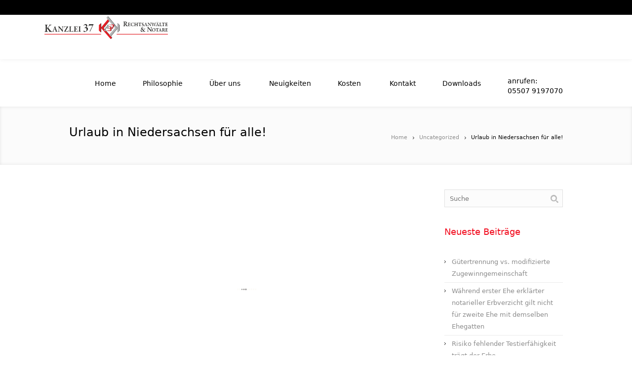

--- FILE ---
content_type: text/html; charset=UTF-8
request_url: https://kanzlei37.de/26227-2
body_size: 21880
content:
<!DOCTYPE html>
<!--[if IE 7]>
<html class="ie ie7" dir="ltr" lang="de" prefix="og: https://ogp.me/ns#">
<![endif]-->
<!--[if IE 8]>
<html class="ie ie8" dir="ltr" lang="de" prefix="og: https://ogp.me/ns#">
<![endif]-->
<!--[if !(IE 7) | !(IE 8)  ]><!-->
<html dir="ltr" lang="de" prefix="og: https://ogp.me/ns#">
<!--<![endif]-->
<head>
<meta charset="UTF-8" />
<meta name="viewport" content="width=device-width, initial-scale=1, maximum-scale=1" />
<meta name="description" content="Wahrnehmung Ihrer Interessen - Rechtsberatung" />
<meta name="keywords" content="Rechtsanwalt, Jurist, Anwaltskanzlei, Kanzlei 37, Arbeitsrecht, Bau-und Architektenrecht, Familienrecht, Mietrecht, Strafrecht, Verkehrsrecht, Versicherungsrecht, Vertragsrecht, Verwaltungsrecht, Südniedersachsen, Eichsfeld, Göttingen, Northeim, Duderstadt, Osterode" />
<meta name="format-detection" content="telephone=no">


<link rel="shortcut icon" href="http://kanzlei37.de/wp-content/themes/lawbusiness/img/favicon.ico" type="image/x-icon" />
<link rel="profile" href="http://gmpg.org/xfn/11" />
<link rel="pingback" href="https://kanzlei37.de/xmlrpc.php" />

<script data-cookieconsent="ignore">
	window.dataLayer = window.dataLayer || [];
	function gtag() {
		dataLayer.push(arguments);
	}
	gtag("consent", "default", {
		ad_user_data: "denied",
		ad_personalization: "denied",
		ad_storage: "denied",
		analytics_storage: "denied",
		functionality_storage: "denied",
		personalization_storage: "denied",
		security_storage: "granted",
		wait_for_update: 500,
	});
	gtag("set", "ads_data_redaction", true);
	</script>
<script type="text/javascript"
		id="Cookiebot"
		src="https://consent.cookiebot.com/uc.js"
		data-cbid="73e7b78b-3fb8-4fd0-aca3-4aca1b7b446b"
							data-blockingmode="auto"
	></script>

		<!-- All in One SEO 4.6.3 - aioseo.com -->
		<title>Urlaub in Niedersachsen für alle! | Kanzlei 37</title>
		<meta name="robots" content="max-image-preview:large" />
		<link rel="canonical" href="https://kanzlei37.de/26227-2" />
		<meta name="generator" content="All in One SEO (AIOSEO) 4.6.3" />
		<meta property="og:locale" content="de_DE" />
		<meta property="og:site_name" content="Kanzlei 37 |" />
		<meta property="og:type" content="article" />
		<meta property="og:title" content="Urlaub in Niedersachsen für alle! | Kanzlei 37" />
		<meta property="og:url" content="https://kanzlei37.de/26227-2" />
		<meta property="article:published_time" content="2021-05-20T12:11:14+00:00" />
		<meta property="article:modified_time" content="2021-05-20T12:11:44+00:00" />
		<meta name="twitter:card" content="summary" />
		<meta name="twitter:title" content="Urlaub in Niedersachsen für alle! | Kanzlei 37" />
		<script type="application/ld+json" class="aioseo-schema">
			{"@context":"https:\/\/schema.org","@graph":[{"@type":"Article","@id":"https:\/\/kanzlei37.de\/26227-2#article","name":"Urlaub in Niedersachsen f\u00fcr alle! | Kanzlei 37","headline":"Urlaub in Niedersachsen f\u00fcr alle!","author":{"@id":"https:\/\/kanzlei37.de\/author\/kuenemund#author"},"publisher":{"@id":"https:\/\/kanzlei37.de\/#organization"},"image":{"@type":"ImageObject","url":"https:\/\/kanzlei37.de\/wp-content\/uploads\/2021\/05\/Borkum.jpg","width":1920,"height":1163},"datePublished":"2021-05-20T14:11:14+02:00","dateModified":"2021-05-20T14:11:44+02:00","inLanguage":"de-DE","mainEntityOfPage":{"@id":"https:\/\/kanzlei37.de\/26227-2#webpage"},"isPartOf":{"@id":"https:\/\/kanzlei37.de\/26227-2#webpage"},"articleSection":"Uncategorized"},{"@type":"BreadcrumbList","@id":"https:\/\/kanzlei37.de\/26227-2#breadcrumblist","itemListElement":[{"@type":"ListItem","@id":"https:\/\/kanzlei37.de\/#listItem","position":1,"name":"Zu Hause"}]},{"@type":"Organization","@id":"https:\/\/kanzlei37.de\/#organization","name":"Kanzlei 37","url":"https:\/\/kanzlei37.de\/"},{"@type":"Person","@id":"https:\/\/kanzlei37.de\/author\/kuenemund#author","url":"https:\/\/kanzlei37.de\/author\/kuenemund","name":"Manuel K\u00fcnemund","image":{"@type":"ImageObject","@id":"https:\/\/kanzlei37.de\/26227-2#authorImage","url":"https:\/\/secure.gravatar.com\/avatar\/898a2b6395c9017d789e5e331c498272?s=96&d=mm&r=g","width":96,"height":96,"caption":"Manuel K\u00fcnemund"}},{"@type":"WebPage","@id":"https:\/\/kanzlei37.de\/26227-2#webpage","url":"https:\/\/kanzlei37.de\/26227-2","name":"Urlaub in Niedersachsen f\u00fcr alle! | Kanzlei 37","inLanguage":"de-DE","isPartOf":{"@id":"https:\/\/kanzlei37.de\/#website"},"breadcrumb":{"@id":"https:\/\/kanzlei37.de\/26227-2#breadcrumblist"},"author":{"@id":"https:\/\/kanzlei37.de\/author\/kuenemund#author"},"creator":{"@id":"https:\/\/kanzlei37.de\/author\/kuenemund#author"},"image":{"@type":"ImageObject","url":"https:\/\/kanzlei37.de\/wp-content\/uploads\/2021\/05\/Borkum.jpg","@id":"https:\/\/kanzlei37.de\/26227-2\/#mainImage","width":1920,"height":1163},"primaryImageOfPage":{"@id":"https:\/\/kanzlei37.de\/26227-2#mainImage"},"datePublished":"2021-05-20T14:11:14+02:00","dateModified":"2021-05-20T14:11:44+02:00"},{"@type":"WebSite","@id":"https:\/\/kanzlei37.de\/#website","url":"https:\/\/kanzlei37.de\/","name":"Kanzlei 37","inLanguage":"de-DE","publisher":{"@id":"https:\/\/kanzlei37.de\/#organization"}}]}
		</script>
		<!-- All in One SEO -->

<link rel='dns-prefetch' href='//static.addtoany.com' />
<link rel="alternate" type="application/rss+xml" title="Kanzlei 37 &raquo; Feed" href="https://kanzlei37.de/feed" />
<link rel="alternate" type="application/rss+xml" title="Kanzlei 37 &raquo; Kommentar-Feed" href="https://kanzlei37.de/comments/feed" />
<link rel="alternate" type="application/rss+xml" title="Kanzlei 37 &raquo; Urlaub in Niedersachsen für alle!-Kommentar-Feed" href="https://kanzlei37.de/26227-2/feed" />
<script type="text/javascript">
/* <![CDATA[ */
window._wpemojiSettings = {"baseUrl":"https:\/\/s.w.org\/images\/core\/emoji\/15.0.3\/72x72\/","ext":".png","svgUrl":"https:\/\/s.w.org\/images\/core\/emoji\/15.0.3\/svg\/","svgExt":".svg","source":{"concatemoji":"https:\/\/kanzlei37.de\/wp-includes\/js\/wp-emoji-release.min.js?ver=6.5.7"}};
/*! This file is auto-generated */
!function(i,n){var o,s,e;function c(e){try{var t={supportTests:e,timestamp:(new Date).valueOf()};sessionStorage.setItem(o,JSON.stringify(t))}catch(e){}}function p(e,t,n){e.clearRect(0,0,e.canvas.width,e.canvas.height),e.fillText(t,0,0);var t=new Uint32Array(e.getImageData(0,0,e.canvas.width,e.canvas.height).data),r=(e.clearRect(0,0,e.canvas.width,e.canvas.height),e.fillText(n,0,0),new Uint32Array(e.getImageData(0,0,e.canvas.width,e.canvas.height).data));return t.every(function(e,t){return e===r[t]})}function u(e,t,n){switch(t){case"flag":return n(e,"\ud83c\udff3\ufe0f\u200d\u26a7\ufe0f","\ud83c\udff3\ufe0f\u200b\u26a7\ufe0f")?!1:!n(e,"\ud83c\uddfa\ud83c\uddf3","\ud83c\uddfa\u200b\ud83c\uddf3")&&!n(e,"\ud83c\udff4\udb40\udc67\udb40\udc62\udb40\udc65\udb40\udc6e\udb40\udc67\udb40\udc7f","\ud83c\udff4\u200b\udb40\udc67\u200b\udb40\udc62\u200b\udb40\udc65\u200b\udb40\udc6e\u200b\udb40\udc67\u200b\udb40\udc7f");case"emoji":return!n(e,"\ud83d\udc26\u200d\u2b1b","\ud83d\udc26\u200b\u2b1b")}return!1}function f(e,t,n){var r="undefined"!=typeof WorkerGlobalScope&&self instanceof WorkerGlobalScope?new OffscreenCanvas(300,150):i.createElement("canvas"),a=r.getContext("2d",{willReadFrequently:!0}),o=(a.textBaseline="top",a.font="600 32px Arial",{});return e.forEach(function(e){o[e]=t(a,e,n)}),o}function t(e){var t=i.createElement("script");t.src=e,t.defer=!0,i.head.appendChild(t)}"undefined"!=typeof Promise&&(o="wpEmojiSettingsSupports",s=["flag","emoji"],n.supports={everything:!0,everythingExceptFlag:!0},e=new Promise(function(e){i.addEventListener("DOMContentLoaded",e,{once:!0})}),new Promise(function(t){var n=function(){try{var e=JSON.parse(sessionStorage.getItem(o));if("object"==typeof e&&"number"==typeof e.timestamp&&(new Date).valueOf()<e.timestamp+604800&&"object"==typeof e.supportTests)return e.supportTests}catch(e){}return null}();if(!n){if("undefined"!=typeof Worker&&"undefined"!=typeof OffscreenCanvas&&"undefined"!=typeof URL&&URL.createObjectURL&&"undefined"!=typeof Blob)try{var e="postMessage("+f.toString()+"("+[JSON.stringify(s),u.toString(),p.toString()].join(",")+"));",r=new Blob([e],{type:"text/javascript"}),a=new Worker(URL.createObjectURL(r),{name:"wpTestEmojiSupports"});return void(a.onmessage=function(e){c(n=e.data),a.terminate(),t(n)})}catch(e){}c(n=f(s,u,p))}t(n)}).then(function(e){for(var t in e)n.supports[t]=e[t],n.supports.everything=n.supports.everything&&n.supports[t],"flag"!==t&&(n.supports.everythingExceptFlag=n.supports.everythingExceptFlag&&n.supports[t]);n.supports.everythingExceptFlag=n.supports.everythingExceptFlag&&!n.supports.flag,n.DOMReady=!1,n.readyCallback=function(){n.DOMReady=!0}}).then(function(){return e}).then(function(){var e;n.supports.everything||(n.readyCallback(),(e=n.source||{}).concatemoji?t(e.concatemoji):e.wpemoji&&e.twemoji&&(t(e.twemoji),t(e.wpemoji)))}))}((window,document),window._wpemojiSettings);
/* ]]> */
</script>
<style id='wp-emoji-styles-inline-css' type='text/css'>

	img.wp-smiley, img.emoji {
		display: inline !important;
		border: none !important;
		box-shadow: none !important;
		height: 1em !important;
		width: 1em !important;
		margin: 0 0.07em !important;
		vertical-align: -0.1em !important;
		background: none !important;
		padding: 0 !important;
	}
</style>
<link rel='stylesheet' id='wp-block-library-css' href='https://kanzlei37.de/wp-includes/css/dist/block-library/style.min.css?ver=6.5.7' type='text/css' media='all' />
<style id='classic-theme-styles-inline-css' type='text/css'>
/*! This file is auto-generated */
.wp-block-button__link{color:#fff;background-color:#32373c;border-radius:9999px;box-shadow:none;text-decoration:none;padding:calc(.667em + 2px) calc(1.333em + 2px);font-size:1.125em}.wp-block-file__button{background:#32373c;color:#fff;text-decoration:none}
</style>
<style id='global-styles-inline-css' type='text/css'>
body{--wp--preset--color--black: #000000;--wp--preset--color--cyan-bluish-gray: #abb8c3;--wp--preset--color--white: #ffffff;--wp--preset--color--pale-pink: #f78da7;--wp--preset--color--vivid-red: #cf2e2e;--wp--preset--color--luminous-vivid-orange: #ff6900;--wp--preset--color--luminous-vivid-amber: #fcb900;--wp--preset--color--light-green-cyan: #7bdcb5;--wp--preset--color--vivid-green-cyan: #00d084;--wp--preset--color--pale-cyan-blue: #8ed1fc;--wp--preset--color--vivid-cyan-blue: #0693e3;--wp--preset--color--vivid-purple: #9b51e0;--wp--preset--gradient--vivid-cyan-blue-to-vivid-purple: linear-gradient(135deg,rgba(6,147,227,1) 0%,rgb(155,81,224) 100%);--wp--preset--gradient--light-green-cyan-to-vivid-green-cyan: linear-gradient(135deg,rgb(122,220,180) 0%,rgb(0,208,130) 100%);--wp--preset--gradient--luminous-vivid-amber-to-luminous-vivid-orange: linear-gradient(135deg,rgba(252,185,0,1) 0%,rgba(255,105,0,1) 100%);--wp--preset--gradient--luminous-vivid-orange-to-vivid-red: linear-gradient(135deg,rgba(255,105,0,1) 0%,rgb(207,46,46) 100%);--wp--preset--gradient--very-light-gray-to-cyan-bluish-gray: linear-gradient(135deg,rgb(238,238,238) 0%,rgb(169,184,195) 100%);--wp--preset--gradient--cool-to-warm-spectrum: linear-gradient(135deg,rgb(74,234,220) 0%,rgb(151,120,209) 20%,rgb(207,42,186) 40%,rgb(238,44,130) 60%,rgb(251,105,98) 80%,rgb(254,248,76) 100%);--wp--preset--gradient--blush-light-purple: linear-gradient(135deg,rgb(255,206,236) 0%,rgb(152,150,240) 100%);--wp--preset--gradient--blush-bordeaux: linear-gradient(135deg,rgb(254,205,165) 0%,rgb(254,45,45) 50%,rgb(107,0,62) 100%);--wp--preset--gradient--luminous-dusk: linear-gradient(135deg,rgb(255,203,112) 0%,rgb(199,81,192) 50%,rgb(65,88,208) 100%);--wp--preset--gradient--pale-ocean: linear-gradient(135deg,rgb(255,245,203) 0%,rgb(182,227,212) 50%,rgb(51,167,181) 100%);--wp--preset--gradient--electric-grass: linear-gradient(135deg,rgb(202,248,128) 0%,rgb(113,206,126) 100%);--wp--preset--gradient--midnight: linear-gradient(135deg,rgb(2,3,129) 0%,rgb(40,116,252) 100%);--wp--preset--font-size--small: 13px;--wp--preset--font-size--medium: 20px;--wp--preset--font-size--large: 36px;--wp--preset--font-size--x-large: 42px;--wp--preset--spacing--20: 0.44rem;--wp--preset--spacing--30: 0.67rem;--wp--preset--spacing--40: 1rem;--wp--preset--spacing--50: 1.5rem;--wp--preset--spacing--60: 2.25rem;--wp--preset--spacing--70: 3.38rem;--wp--preset--spacing--80: 5.06rem;--wp--preset--shadow--natural: 6px 6px 9px rgba(0, 0, 0, 0.2);--wp--preset--shadow--deep: 12px 12px 50px rgba(0, 0, 0, 0.4);--wp--preset--shadow--sharp: 6px 6px 0px rgba(0, 0, 0, 0.2);--wp--preset--shadow--outlined: 6px 6px 0px -3px rgba(255, 255, 255, 1), 6px 6px rgba(0, 0, 0, 1);--wp--preset--shadow--crisp: 6px 6px 0px rgba(0, 0, 0, 1);}:where(.is-layout-flex){gap: 0.5em;}:where(.is-layout-grid){gap: 0.5em;}body .is-layout-flex{display: flex;}body .is-layout-flex{flex-wrap: wrap;align-items: center;}body .is-layout-flex > *{margin: 0;}body .is-layout-grid{display: grid;}body .is-layout-grid > *{margin: 0;}:where(.wp-block-columns.is-layout-flex){gap: 2em;}:where(.wp-block-columns.is-layout-grid){gap: 2em;}:where(.wp-block-post-template.is-layout-flex){gap: 1.25em;}:where(.wp-block-post-template.is-layout-grid){gap: 1.25em;}.has-black-color{color: var(--wp--preset--color--black) !important;}.has-cyan-bluish-gray-color{color: var(--wp--preset--color--cyan-bluish-gray) !important;}.has-white-color{color: var(--wp--preset--color--white) !important;}.has-pale-pink-color{color: var(--wp--preset--color--pale-pink) !important;}.has-vivid-red-color{color: var(--wp--preset--color--vivid-red) !important;}.has-luminous-vivid-orange-color{color: var(--wp--preset--color--luminous-vivid-orange) !important;}.has-luminous-vivid-amber-color{color: var(--wp--preset--color--luminous-vivid-amber) !important;}.has-light-green-cyan-color{color: var(--wp--preset--color--light-green-cyan) !important;}.has-vivid-green-cyan-color{color: var(--wp--preset--color--vivid-green-cyan) !important;}.has-pale-cyan-blue-color{color: var(--wp--preset--color--pale-cyan-blue) !important;}.has-vivid-cyan-blue-color{color: var(--wp--preset--color--vivid-cyan-blue) !important;}.has-vivid-purple-color{color: var(--wp--preset--color--vivid-purple) !important;}.has-black-background-color{background-color: var(--wp--preset--color--black) !important;}.has-cyan-bluish-gray-background-color{background-color: var(--wp--preset--color--cyan-bluish-gray) !important;}.has-white-background-color{background-color: var(--wp--preset--color--white) !important;}.has-pale-pink-background-color{background-color: var(--wp--preset--color--pale-pink) !important;}.has-vivid-red-background-color{background-color: var(--wp--preset--color--vivid-red) !important;}.has-luminous-vivid-orange-background-color{background-color: var(--wp--preset--color--luminous-vivid-orange) !important;}.has-luminous-vivid-amber-background-color{background-color: var(--wp--preset--color--luminous-vivid-amber) !important;}.has-light-green-cyan-background-color{background-color: var(--wp--preset--color--light-green-cyan) !important;}.has-vivid-green-cyan-background-color{background-color: var(--wp--preset--color--vivid-green-cyan) !important;}.has-pale-cyan-blue-background-color{background-color: var(--wp--preset--color--pale-cyan-blue) !important;}.has-vivid-cyan-blue-background-color{background-color: var(--wp--preset--color--vivid-cyan-blue) !important;}.has-vivid-purple-background-color{background-color: var(--wp--preset--color--vivid-purple) !important;}.has-black-border-color{border-color: var(--wp--preset--color--black) !important;}.has-cyan-bluish-gray-border-color{border-color: var(--wp--preset--color--cyan-bluish-gray) !important;}.has-white-border-color{border-color: var(--wp--preset--color--white) !important;}.has-pale-pink-border-color{border-color: var(--wp--preset--color--pale-pink) !important;}.has-vivid-red-border-color{border-color: var(--wp--preset--color--vivid-red) !important;}.has-luminous-vivid-orange-border-color{border-color: var(--wp--preset--color--luminous-vivid-orange) !important;}.has-luminous-vivid-amber-border-color{border-color: var(--wp--preset--color--luminous-vivid-amber) !important;}.has-light-green-cyan-border-color{border-color: var(--wp--preset--color--light-green-cyan) !important;}.has-vivid-green-cyan-border-color{border-color: var(--wp--preset--color--vivid-green-cyan) !important;}.has-pale-cyan-blue-border-color{border-color: var(--wp--preset--color--pale-cyan-blue) !important;}.has-vivid-cyan-blue-border-color{border-color: var(--wp--preset--color--vivid-cyan-blue) !important;}.has-vivid-purple-border-color{border-color: var(--wp--preset--color--vivid-purple) !important;}.has-vivid-cyan-blue-to-vivid-purple-gradient-background{background: var(--wp--preset--gradient--vivid-cyan-blue-to-vivid-purple) !important;}.has-light-green-cyan-to-vivid-green-cyan-gradient-background{background: var(--wp--preset--gradient--light-green-cyan-to-vivid-green-cyan) !important;}.has-luminous-vivid-amber-to-luminous-vivid-orange-gradient-background{background: var(--wp--preset--gradient--luminous-vivid-amber-to-luminous-vivid-orange) !important;}.has-luminous-vivid-orange-to-vivid-red-gradient-background{background: var(--wp--preset--gradient--luminous-vivid-orange-to-vivid-red) !important;}.has-very-light-gray-to-cyan-bluish-gray-gradient-background{background: var(--wp--preset--gradient--very-light-gray-to-cyan-bluish-gray) !important;}.has-cool-to-warm-spectrum-gradient-background{background: var(--wp--preset--gradient--cool-to-warm-spectrum) !important;}.has-blush-light-purple-gradient-background{background: var(--wp--preset--gradient--blush-light-purple) !important;}.has-blush-bordeaux-gradient-background{background: var(--wp--preset--gradient--blush-bordeaux) !important;}.has-luminous-dusk-gradient-background{background: var(--wp--preset--gradient--luminous-dusk) !important;}.has-pale-ocean-gradient-background{background: var(--wp--preset--gradient--pale-ocean) !important;}.has-electric-grass-gradient-background{background: var(--wp--preset--gradient--electric-grass) !important;}.has-midnight-gradient-background{background: var(--wp--preset--gradient--midnight) !important;}.has-small-font-size{font-size: var(--wp--preset--font-size--small) !important;}.has-medium-font-size{font-size: var(--wp--preset--font-size--medium) !important;}.has-large-font-size{font-size: var(--wp--preset--font-size--large) !important;}.has-x-large-font-size{font-size: var(--wp--preset--font-size--x-large) !important;}
.wp-block-navigation a:where(:not(.wp-element-button)){color: inherit;}
:where(.wp-block-post-template.is-layout-flex){gap: 1.25em;}:where(.wp-block-post-template.is-layout-grid){gap: 1.25em;}
:where(.wp-block-columns.is-layout-flex){gap: 2em;}:where(.wp-block-columns.is-layout-grid){gap: 2em;}
.wp-block-pullquote{font-size: 1.5em;line-height: 1.6;}
</style>
<link rel='stylesheet' id='layerslider_css-css' href='https://kanzlei37.de/wp-content/plugins/LayerSlider/css/layerslider.css?ver=4.6.5' type='text/css' media='all' />
<link rel='stylesheet' id='contact-form-7-css' href='https://kanzlei37.de/wp-content/plugins/contact-form-7/includes/css/styles.css?ver=5.9.5' type='text/css' media='all' />
<link rel='stylesheet' id='addtoany-css' href='https://kanzlei37.de/wp-content/plugins/add-to-any/addtoany.min.css?ver=1.16' type='text/css' media='all' />
<link rel='stylesheet' id='theme-style-css' href='https://kanzlei37.de/wp-content/themes/lawbusiness/style.css?ver=1.0.0' type='text/css' media='screen' />
<link rel='stylesheet' id='theme-fonts-css' href='https://kanzlei37.de/wp-content/themes/lawbusiness/css/fonts.php?ver=1.0.0' type='text/css' media='screen' />
<link rel='stylesheet' id='fontello-css' href='https://kanzlei37.de/wp-content/themes/lawbusiness/css/fonts/css/fontello.css?ver=1.0.0' type='text/css' media='screen' />
<link rel='stylesheet' id='theme-adapt-css' href='https://kanzlei37.de/wp-content/themes/lawbusiness/css/adaptive.css?ver=1.0.0' type='text/css' media='screen' />
<link rel='stylesheet' id='theme-retina-css' href='https://kanzlei37.de/wp-content/themes/lawbusiness/css/retina.css?ver=1.0.0' type='text/css' media='screen' />
<link rel='stylesheet' id='jackbox-css' href='https://kanzlei37.de/wp-content/themes/lawbusiness/css/jackbox.css?ver=1.0.0' type='text/css' media='screen' />
<link rel='stylesheet' id='jPlayer-css' href='https://kanzlei37.de/wp-content/themes/lawbusiness/css/jquery.jPlayer.css?ver=2.1.0' type='text/css' media='screen' />
<link rel='stylesheet' id='isotope-css' href='https://kanzlei37.de/wp-content/themes/lawbusiness/css/jquery.isotope.css?ver=1.5.19' type='text/css' media='screen' />
<!--[if lt IE 9]>
<link rel='stylesheet' id='theme-ie-css' href='https://kanzlei37.de/wp-content/themes/lawbusiness/css/ie.css?ver=1.0.0' type='text/css' media='screen' />
<![endif]-->
<!--[if lt IE 9]>
<link rel='stylesheet' id='theme-ieCss3-css' href='https://kanzlei37.de/wp-content/themes/lawbusiness/css/ieCss3.php?ver=1.0.0' type='text/css' media='screen' />
<![endif]-->
<script type="text/javascript" src="https://kanzlei37.de/wp-content/themes/lawbusiness/js/modernizr.custom.all.min.js?ver=2.5.2" id="modernizr-js"></script>
<script type="text/javascript" src="https://kanzlei37.de/wp-includes/js/jquery/jquery.min.js?ver=3.7.1" id="jquery-core-js"></script>
<script type="text/javascript" src="https://kanzlei37.de/wp-includes/js/jquery/jquery-migrate.min.js?ver=3.4.1" id="jquery-migrate-js"></script>
<script type="text/javascript" src="https://kanzlei37.de/wp-content/plugins/LayerSlider/js/layerslider.kreaturamedia.jquery.js?ver=4.6.5" id="layerslider_js-js"></script>
<script type="text/javascript" src="https://kanzlei37.de/wp-content/plugins/LayerSlider/js/jquery-easing-1.3.js?ver=1.3.0" id="jquery_easing-js"></script>
<script type="text/javascript" src="https://kanzlei37.de/wp-content/plugins/LayerSlider/js/jquerytransit.js?ver=0.9.9" id="transit-js"></script>
<script type="text/javascript" src="https://kanzlei37.de/wp-content/plugins/LayerSlider/js/layerslider.transitions.js?ver=4.6.5" id="layerslider_transitions-js"></script>
<script type="text/javascript" id="addtoany-core-js-before">
/* <![CDATA[ */
window.a2a_config=window.a2a_config||{};a2a_config.callbacks=[];a2a_config.overlays=[];a2a_config.templates={};a2a_localize = {
	Share: "Teilen",
	Save: "Speichern",
	Subscribe: "Abonnieren",
	Email: "E-Mail",
	Bookmark: "Lesezeichen",
	ShowAll: "Alle anzeigen",
	ShowLess: "Weniger anzeigen",
	FindServices: "Dienst(e) suchen",
	FindAnyServiceToAddTo: "Um weitere Dienste ergänzen",
	PoweredBy: "Powered by",
	ShareViaEmail: "Teilen via E-Mail",
	SubscribeViaEmail: "Via E-Mail abonnieren",
	BookmarkInYourBrowser: "Lesezeichen in deinem Browser",
	BookmarkInstructions: "Drücke Ctrl+D oder \u2318+D um diese Seite bei den Lesenzeichen zu speichern.",
	AddToYourFavorites: "Zu deinen Favoriten hinzufügen",
	SendFromWebOrProgram: "Senden von jeder E-Mail Adresse oder E-Mail-Programm",
	EmailProgram: "E-Mail-Programm",
	More: "Mehr&#8230;",
	ThanksForSharing: "Thanks for sharing!",
	ThanksForFollowing: "Thanks for following!"
};
/* ]]> */
</script>
<script type="text/javascript" async src="https://static.addtoany.com/menu/page.js" id="addtoany-core-js"></script>
<script type="text/javascript" async src="https://kanzlei37.de/wp-content/plugins/add-to-any/addtoany.min.js?ver=1.1" id="addtoany-jquery-js"></script>
<script type="text/javascript" src="https://kanzlei37.de/wp-content/themes/lawbusiness/js/respond.min.js?ver=1.1.0" id="respond-js"></script>
<link rel="https://api.w.org/" href="https://kanzlei37.de/wp-json/" /><link rel="alternate" type="application/json" href="https://kanzlei37.de/wp-json/wp/v2/posts/26227" /><link rel="EditURI" type="application/rsd+xml" title="RSD" href="https://kanzlei37.de/xmlrpc.php?rsd" />
<link rel='shortlink' href='https://kanzlei37.de/?p=26227' />
<link rel="alternate" type="application/json+oembed" href="https://kanzlei37.de/wp-json/oembed/1.0/embed?url=https%3A%2F%2Fkanzlei37.de%2F26227-2" />
<link rel="alternate" type="text/xml+oembed" href="https://kanzlei37.de/wp-json/oembed/1.0/embed?url=https%3A%2F%2Fkanzlei37.de%2F26227-2&#038;format=xml" />
<script type="text/javascript">var templateURL = "https://kanzlei37.de/wp-content/themes/lawbusiness";</script><style type="text/css">body { background-color : #ffffff; background-image : none; background-position : top center; background-repeat : repeat; background-attachment : scroll; }#header .header_wrap { height : 90px; } #header .navi_scrolled_resize .header_wrap { height : 60px; }.header_scrolled {padding-bottom: 50px;}.container .custom_header {1}#header .logo_wrap a.logo { width : 300px; height : 85px; } #header .logo_wrap { width : 250px; } .custom_header { top : 0px; right : 0px; } #navigation ul,
		 #navigation > li.current-menu-item:before, 
		 #navigation > li.current-menu-parent:before, 
		 #navigation > li.current-menu-ancestor:before { top : 88px; } @media only screen and (min-width : 1024px) { #header a.logo { top : 0px; left : -50px; } } @media only screen and (min-width : 1024px) and (max-width : 1439px) { .custom_header_inner {width: 1000px; } } @media only screen and (max-width : 1024px) { .cmsms_responsive #header .header_wrap { height : auto;}#header .logo_wrap { height : 90px; width : 300px; } #header .responsive_nav { margin-top : 28px; margin-bottom : 28px; } }@media only screen and (max-width : 1023px) { #header .h_mt.navi_scrolled.navi_scrolled_resize { margin-top : 0;}}@media only screen and (max-width : 767px) { .cmsms_responsive .header_scrolled {padding-bottom : 0;}}@media only screen and (max-width : 540px) { #header .responsive_nav { margin : 20px auto;}.cmsms_responsive #header .header_wrap { height : auto;}#header .logo_wrap { height : auto;width : auto;}} </style><link rel="icon" href="https://kanzlei37.de/wp-content/uploads/2016/01/cropped-Kanzlei-Logo-32x32.png" sizes="32x32" />
<link rel="icon" href="https://kanzlei37.de/wp-content/uploads/2016/01/cropped-Kanzlei-Logo-192x192.png" sizes="192x192" />
<link rel="apple-touch-icon" href="https://kanzlei37.de/wp-content/uploads/2016/01/cropped-Kanzlei-Logo-180x180.png" />
<meta name="msapplication-TileImage" content="https://kanzlei37.de/wp-content/uploads/2016/01/cropped-Kanzlei-Logo-270x270.png" />
		<style type="text/css" id="wp-custom-css">
			/*
Hier kannst du dein eigenes CSS einfügen.

Klicke auf das Hilfe-Symbol oben, um mehr zu lernen.
*/

.teaser_link img {
transition: all .2s ease-in-out;
}

.teaser_link:hover img {
transform: scale(1.1);
}		</style>
		</head>
<body class="post-template-default single single-post postid-26227 single-format-standard">

<!-- _________________________ Start Page _________________________ -->
<section id="page" class="cmsms_inview cmsms_responsive hfeed site">

<!-- _________________________ Start Container _________________________ -->
<div class="container">
	<div class="custom_header"><div class="custom_header_inner"><div class="wrap_social_icons"><ul class="social_icons">
</ul><div class="cl"></div><a href="#" class="social_toggle"><span></span></a></div>
<div class="cl"></div></div></div>	
<!-- _________________________ Start Header _________________________ -->
<header id="header" class="header_scrolled">
	<div class="header_inner navi_scrolled">
		<div class="header_wrap">
			<div class="logo_wrap">
				<a href="https://kanzlei37.de/" title="Kanzlei 37" class="logo">
	<img src="https://kanzlei37.de/wp-content/uploads/2020/04/Kanzlei37_Neu2020.png" alt="Kanzlei 37" /></a>
			</div>
			<a class="responsive_nav" href="javascript:void(0);"><span></span></a>
			<div class="cl_resp"></div>
	
			<!-- _________________________ Start Navigation _________________________ -->
			<nav role="navigation">
				<ul id="navigation" class="navigation"><li id="menu-item-5215" class="menu-item menu-item-type-post_type menu-item-object-page menu-item-home menu-item-5215"><a href="https://kanzlei37.de/"><span>Home</span></a></li>
<li id="menu-item-235" class="menu-item menu-item-type-post_type menu-item-object-page menu-item-235"><a href="https://kanzlei37.de/philosophie"><span>Philosophie</span></a></li>
<li id="menu-item-236" class="menu-item menu-item-type-post_type menu-item-object-page menu-item-has-children menu-item-236"><a href="https://kanzlei37.de/ueber-uns"><span>Über uns</span></a>
<ul class="sub-menu">
	<li id="menu-item-5337" class="menu-item menu-item-type-custom menu-item-object-custom menu-item-5337"><a href="http://kanzlei37.de/ueber-uns#team"><span>Team</span></a></li>
	<li id="menu-item-5329" class="menu-item menu-item-type-custom menu-item-object-custom menu-item-5329"><a href="http://kanzlei37.de/ueber-uns#referenzen"><span>Referenzen</span></a></li>
</ul>
</li>
<li id="menu-item-28" class="menu-item menu-item-type-post_type menu-item-object-page current_page_parent menu-item-28"><a href="https://kanzlei37.de/news"><span>Neuigkeiten</span></a></li>
<li id="menu-item-234" class="menu-item menu-item-type-post_type menu-item-object-page menu-item-has-children menu-item-234"><a href="https://kanzlei37.de/kosten"><span>Kosten</span></a>
<ul class="sub-menu">
	<li id="menu-item-5482" class="menu-item menu-item-type-post_type menu-item-object-page menu-item-5482"><a href="https://kanzlei37.de/pruefung-bussgeldbescheid"><span>Prüfung Bußgeldbescheid</span></a></li>
</ul>
</li>
<li id="menu-item-237" class="menu-item menu-item-type-post_type menu-item-object-page menu-item-237"><a href="https://kanzlei37.de/kontakt"><span>Kontakt</span></a></li>
<li id="menu-item-238" class="menu-item menu-item-type-post_type menu-item-object-page menu-item-238"><a href="https://kanzlei37.de/downloads"><span>Downloads</span></a></li>
<li id="menu-item-5375" class="menu-item menu-item-type-custom menu-item-object-custom menu-item-5375"><a href="tel://004955079197070"><span>anrufen:<br />05507 9197070</span></a></li>
</ul>				<div class="cl"></div>
			</nav>
			<div class="cl"></div>
			<!-- _________________________ Finish Navigation _________________________ -->
		</div>
	</div>
	<div class="cl"></div>
</header>
<!-- _________________________ Finish Header _________________________ -->

	
<!-- _________________________ Start Middle _________________________ -->
<section id="middle">

<!-- _________________________ Start Headline _________________________ --><div class="headline" style="background-color:#fbfbfb;">
<div class="headline_inner"><div class="fl">
<h1>Urlaub in Niedersachsen für alle!</h1></div>
<!-- _________________________ Start Breadcrumbs _________________________ --><div class="cmsms_breadcrumbs">
	<a href="https://kanzlei37.de" class="cms_home">Home</a>
	<span class="breadcrumbs_sep"><span></span></span>
	<a href="https://kanzlei37.de/category/uncategorized">Uncategorized</a>
	<span class="breadcrumbs_sep"><span></span></span>
	 <span>Urlaub in Niedersachsen für alle!</span>
</div>
<!-- _________________________ Finish Breadcrumbs _________________________ --></div>
</div><!-- _________________________ Finish Headline _________________________ --><div class="content_wrap r_sidebar">

<!--_________________________ Start Content _________________________ -->
<section id="content" role="main">
	<div class="entry">
		<section class="blog opened-article">
<!--_________________________ Start Standard Article _________________________ -->
<article id="post-26227" class="post-26227 post type-post status-publish format-standard has-post-thumbnail hentry category-uncategorized">
	<div class="post_content">
	<div class="cmsms_blog_media"><figure>
			<a href="https://kanzlei37.de/wp-content/uploads/2021/05/Borkum.jpg" class="preloader jackbox" data-group="img_26227" title="Urlaub in Niedersachsen für alle!">
				<img width="721" height="407" src="https://kanzlei37.de/wp-content/uploads/2021/05/Borkum-721x407.jpg" class="fullwidth wp-post-image" alt="Urlaub in Niedersachsen für alle!" title="Urlaub in Niedersachsen für alle!" decoding="async" fetchpriority="high" srcset="https://kanzlei37.de/wp-content/uploads/2021/05/Borkum-721x407.jpg 721w, https://kanzlei37.de/wp-content/uploads/2021/05/Borkum-1040x585.jpg 1040w" sizes="(max-width: 721px) 100vw, 721px" />			</a>		</figure>
</div><div class="cmsms_info">
		<span class="cmsms_post_format_img cmsms_post_animation"></span><abbr class="published" title="Mai 20, 2021"><span class="cmsms_year">2021</span><span class="cmsms_month_day">05.20</span></abbr>
<div class="comment_wrap"><a href="https://kanzlei37.de/26227-2#respond" class="cmsms_comments" >0</a>
</div><a href="#" onclick="cmsmsLike(26227); return false;" id="cmsmsLike-26227" class="cmsmsLike"><span class="cmsms_like_inner">0</span></a></div><div class="entry-header">
		<h1 class="entry-title">Urlaub in Niedersachsen für alle!</h1>
<div class="meta_wrap"><span class="user_name">by <a href="https://kanzlei37.de/author/kuenemund" title="Beiträge von Manuel Künemund" rel="author">Manuel Künemund</a></span>
			<span class="cmsms_category">
				in <a href="https://kanzlei37.de/category/uncategorized" rel="category tag">Uncategorized</a>			</span>
			</div><p><strong>***Corona-Ticker der Kanzlei 37***</strong></p>
<p>Pünktlich zu den Pfingstferien lockert das niedersächsische Oberverwaltungsgericht (OVG) die Corona-Bestimmungen: Auch Personen aus anderen Bundesländern dürfen ihren Urlaub in Niedersachsen verbringen. Darüber berichtete das Rechtsmagazin <a href="https://www.lto.de/recht/nachrichten/n/13mn26021-niedersachsen-ovg-corona-urlaub-regelung-auer-vollzug/">Legal Tribune Online</a>.</p>
<p>Die niedersächsische Nordseeküste ist ein beliebtes Urlaubsziel, das aufgrund der Corona-Verordnung nur Menschen aus Niedersachsen besuchten durften. Dagegen wehrte sich ein Nordrhein-Westfale im Eilverfahren. Mit Erfolg. Das OVG hatte das Beherbergungsverbot bereits im Herbst außer Kraft gesetzt.</p>
<p>Nun wird diese Rechtsprechung fortgeführt. Das OVG argumentiert damit, dass das Beherbergungsverbot auswärtiger BesucherInnen die Infektionslage nur geringfügig beeinflusse. Darüber hinaus durften Tagestouristen aus anderen Bundesländern auch vorher schon einreisen. Um die Infektionslage einzudämmen, befürwortet das OVG dagegen Kapazitätsbegrenzungen für sämtliche Unterkünfte sowie eine Testpflicht.</p>
<p>Quelle: <a href="https://www.lto.de/recht/nachrichten/n/13mn26021-niedersachsen-ovg-corona-urlaub-regelung-auer-vollzug/">Legal Tribune Online</a></p>
<p>Das Team der Kanzlei 37 freut sich mit dem Nordrhein-Westfalen, der wie viele andere seine Pfingstreise nach Borkum antreten kann. Möchten auch Sie zeitnah in den Urlaub fahren? Gern beraten Sie die RechtsanwältInnen der Kanzlei37 in Duderstadt und Seeburg.</p>
<div class="shariff shariff-align-flex-start shariff-widget-align-flex-start"><ul class="shariff-buttons theme-round orientation-horizontal buttonsize-small"><li class="shariff-button facebook shariff-nocustomcolor" style="background-color:#4273c8"><a href="https://www.facebook.com/sharer/sharer.php?u=https%3A%2F%2Fkanzlei37.de%2F26227-2" title="Bei Facebook teilen" aria-label="Bei Facebook teilen" role="button" rel="nofollow" class="shariff-link" style="; background-color:#3b5998; color:#fff" target="_blank"><span class="shariff-icon" style=""><svg width="32px" height="20px" xmlns="http://www.w3.org/2000/svg" viewBox="0 0 18 32"><path fill="#3b5998" d="M17.1 0.2v4.7h-2.8q-1.5 0-2.1 0.6t-0.5 1.9v3.4h5.2l-0.7 5.3h-4.5v13.6h-5.5v-13.6h-4.5v-5.3h4.5v-3.9q0-3.3 1.9-5.2t5-1.8q2.6 0 4.1 0.2z"/></svg></span></a></li><li class="shariff-button twitter shariff-nocustomcolor" style="background-color:#595959"><a href="https://twitter.com/share?url=https%3A%2F%2Fkanzlei37.de%2F26227-2&text=Urlaub%20in%20Niedersachsen%20f%C3%BCr%20alle%21" title="Bei X teilen" aria-label="Bei X teilen" role="button" rel="noopener nofollow" class="shariff-link" style="; background-color:#000; color:#fff" target="_blank"><span class="shariff-icon" style=""><svg width="32px" height="20px" xmlns="http://www.w3.org/2000/svg" viewBox="0 0 24 24"><path fill="#000" d="M14.258 10.152L23.176 0h-2.113l-7.747 8.813L7.133 0H0l9.352 13.328L0 23.973h2.113l8.176-9.309 6.531 9.309h7.133zm-2.895 3.293l-.949-1.328L2.875 1.56h3.246l6.086 8.523.945 1.328 7.91 11.078h-3.246zm0 0"/></svg></span></a></li><li class="shariff-button whatsapp shariff-nocustomcolor" style="background-color:#5cbe4a"><a href="https://api.whatsapp.com/send?text=https%3A%2F%2Fkanzlei37.de%2F26227-2%20Urlaub%20in%20Niedersachsen%20f%C3%BCr%20alle%21" title="Bei Whatsapp teilen" aria-label="Bei Whatsapp teilen" role="button" rel="noopener nofollow" class="shariff-link" style="; background-color:#34af23; color:#fff" target="_blank"><span class="shariff-icon" style=""><svg width="32px" height="20px" xmlns="http://www.w3.org/2000/svg" viewBox="0 0 32 32"><path fill="#34af23" d="M17.6 17.4q0.2 0 1.7 0.8t1.6 0.9q0 0.1 0 0.3 0 0.6-0.3 1.4-0.3 0.7-1.3 1.2t-1.8 0.5q-1 0-3.4-1.1-1.7-0.8-3-2.1t-2.6-3.3q-1.3-1.9-1.3-3.5v-0.1q0.1-1.6 1.3-2.8 0.4-0.4 0.9-0.4 0.1 0 0.3 0t0.3 0q0.3 0 0.5 0.1t0.3 0.5q0.1 0.4 0.6 1.6t0.4 1.3q0 0.4-0.6 1t-0.6 0.8q0 0.1 0.1 0.3 0.6 1.3 1.8 2.4 1 0.9 2.7 1.8 0.2 0.1 0.4 0.1 0.3 0 1-0.9t0.9-0.9zM14 26.9q2.3 0 4.3-0.9t3.6-2.4 2.4-3.6 0.9-4.3-0.9-4.3-2.4-3.6-3.6-2.4-4.3-0.9-4.3 0.9-3.6 2.4-2.4 3.6-0.9 4.3q0 3.6 2.1 6.6l-1.4 4.2 4.3-1.4q2.8 1.9 6.2 1.9zM14 2.2q2.7 0 5.2 1.1t4.3 2.9 2.9 4.3 1.1 5.2-1.1 5.2-2.9 4.3-4.3 2.9-5.2 1.1q-3.5 0-6.5-1.7l-7.4 2.4 2.4-7.2q-1.9-3.2-1.9-6.9 0-2.7 1.1-5.2t2.9-4.3 4.3-2.9 5.2-1.1z"/></svg></span></a></li><li class="shariff-button threema shariff-nocustomcolor shariff-mobile" style="background-color:#4fbc24"><a href="threema://compose?text=Urlaub%20in%20Niedersachsen%20f%C3%BCr%20alle%21%20https%3A%2F%2Fkanzlei37.de%2F26227-2" title="Bei Threema teilen" aria-label="Bei Threema teilen" role="button" rel="noopener nofollow" class="shariff-link" style="; background-color:#1f1f1f; color:#fff" target="_blank"><span class="shariff-icon" style=""><svg width="32px" height="20px" xmlns="http://www.w3.org/2000/svg" viewBox="0 0 32 32"><path fill="#1f1f1f" d="M30.8 10.9c-0.3-1.4-0.9-2.6-1.8-3.8-2-2.6-5.5-4.5-9.4-5.2-1.3-0.2-1.9-0.3-3.5-0.3s-2.2 0-3.5 0.3c-4 0.7-7.4 2.6-9.4 5.2-0.9 1.2-1.5 2.4-1.8 3.8-0.1 0.5-0.2 1.2-0.2 1.6 0 0.4 0.1 1.1 0.2 1.6 0.4 1.9 1.3 3.4 2.9 5 0.8 0.8 0.8 0.8 0.7 1.3 0 0.6-0.5 1.6-1.7 3.6-0.3 0.5-0.5 0.9-0.5 0.9 0 0.1 0.1 0.1 0.5 0 0.8-0.2 2.3-0.6 5.6-1.6 1.1-0.3 1.3-0.4 2.3-0.4 0.8 0 1.1 0 2.3 0.2 1.5 0.2 3.5 0.2 4.9 0 5.1-0.6 9.3-2.9 11.4-6.3 0.5-0.9 0.9-1.8 1.1-2.8 0.1-0.5 0.2-1.1 0.2-1.6 0-0.7-0.1-1.1-0.2-1.6-0.3-1.4 0.1 0.5 0 0zM20.6 17.3c0 0.4-0.4 0.8-0.8 0.8h-7.7c-0.4 0-0.8-0.4-0.8-0.8v-4.6c0-0.4 0.4-0.8 0.8-0.8h0.2l0-1.6c0-0.9 0-1.8 0.1-2 0.1-0.6 0.6-1.2 1.1-1.7s1.1-0.7 1.9-0.8c1.8-0.3 3.7 0.7 4.2 2.2 0.1 0.3 0.1 0.7 0.1 2.1v0 1.7h0.1c0.4 0 0.8 0.4 0.8 0.8v4.6zM15.6 7.3c-0.5 0.1-0.8 0.3-1.2 0.6s-0.6 0.8-0.7 1.3c0 0.2 0 0.8 0 1.5l0 1.2h4.6v-1.3c0-1 0-1.4-0.1-1.6-0.3-1.1-1.5-1.9-2.6-1.7zM25.8 28.2c0 1.2-1 2.2-2.1 2.2s-2.1-1-2.1-2.1c0-1.2 1-2.1 2.2-2.1s2.2 1 2.2 2.2zM18.1 28.2c0 1.2-1 2.2-2.1 2.2s-2.1-1-2.1-2.1c0-1.2 1-2.1 2.2-2.1s2.2 1 2.2 2.2zM10.4 28.2c0 1.2-1 2.2-2.1 2.2s-2.1-1-2.1-2.1c0-1.2 1-2.1 2.2-2.1s2.2 1 2.2 2.2z"/></svg></span></a></li><li class="shariff-button xing shariff-nocustomcolor" style="background-color:#29888a"><a href="https://www.xing.com/spi/shares/new?url=https%3A%2F%2Fkanzlei37.de%2F26227-2" title="Bei XING teilen" aria-label="Bei XING teilen" role="button" rel="noopener nofollow" class="shariff-link" style="; background-color:#126567; color:#fff" target="_blank"><span class="shariff-icon" style=""><svg width="32px" height="20px" xmlns="http://www.w3.org/2000/svg" viewBox="0 0 25 32"><path fill="#126567" d="M10.7 11.9q-0.2 0.3-4.6 8.2-0.5 0.8-1.2 0.8h-4.3q-0.4 0-0.5-0.3t0-0.6l4.5-8q0 0 0 0l-2.9-5q-0.2-0.4 0-0.7 0.2-0.3 0.5-0.3h4.3q0.7 0 1.2 0.8zM25.1 0.4q0.2 0.3 0 0.7l-9.4 16.7 6 11q0.2 0.4 0 0.6-0.2 0.3-0.6 0.3h-4.3q-0.7 0-1.2-0.8l-6-11.1q0.3-0.6 9.5-16.8 0.4-0.8 1.2-0.8h4.3q0.4 0 0.5 0.3z"/></svg></span></a></li><li class="shariff-button linkedin shariff-nocustomcolor" style="background-color:#1488bf"><a href="https://www.linkedin.com/sharing/share-offsite/?url=https%3A%2F%2Fkanzlei37.de%2F26227-2" title="Bei LinkedIn teilen" aria-label="Bei LinkedIn teilen" role="button" rel="noopener nofollow" class="shariff-link" style="; background-color:#0077b5; color:#fff" target="_blank"><span class="shariff-icon" style=""><svg width="32px" height="20px" xmlns="http://www.w3.org/2000/svg" viewBox="0 0 27 32"><path fill="#0077b5" d="M6.2 11.2v17.7h-5.9v-17.7h5.9zM6.6 5.7q0 1.3-0.9 2.2t-2.4 0.9h0q-1.5 0-2.4-0.9t-0.9-2.2 0.9-2.2 2.4-0.9 2.4 0.9 0.9 2.2zM27.4 18.7v10.1h-5.9v-9.5q0-1.9-0.7-2.9t-2.3-1.1q-1.1 0-1.9 0.6t-1.2 1.5q-0.2 0.5-0.2 1.4v9.9h-5.9q0-7.1 0-11.6t0-5.3l0-0.9h5.9v2.6h0q0.4-0.6 0.7-1t1-0.9 1.6-0.8 2-0.3q3 0 4.9 2t1.9 6z"/></svg></span></a></li><li class="shariff-button mailto shariff-nocustomcolor" style="background-color:#a8a8a8"><a href="mailto:?body=https%3A%2F%2Fkanzlei37.de%2F26227-2&subject=Urlaub%20in%20Niedersachsen%20f%C3%BCr%20alle%21" title="Per E-Mail versenden" aria-label="Per E-Mail versenden" role="button" rel="noopener nofollow" class="shariff-link" style="; background-color:#999; color:#fff"><span class="shariff-icon" style=""><svg width="32px" height="20px" xmlns="http://www.w3.org/2000/svg" viewBox="0 0 32 32"><path fill="#999" d="M32 12.7v14.2q0 1.2-0.8 2t-2 0.9h-26.3q-1.2 0-2-0.9t-0.8-2v-14.2q0.8 0.9 1.8 1.6 6.5 4.4 8.9 6.1 1 0.8 1.6 1.2t1.7 0.9 2 0.4h0.1q0.9 0 2-0.4t1.7-0.9 1.6-1.2q3-2.2 8.9-6.1 1-0.7 1.8-1.6zM32 7.4q0 1.4-0.9 2.7t-2.2 2.2q-6.7 4.7-8.4 5.8-0.2 0.1-0.7 0.5t-1 0.7-0.9 0.6-1.1 0.5-0.9 0.2h-0.1q-0.4 0-0.9-0.2t-1.1-0.5-0.9-0.6-1-0.7-0.7-0.5q-1.6-1.1-4.7-3.2t-3.6-2.6q-1.1-0.7-2.1-2t-1-2.5q0-1.4 0.7-2.3t2.1-0.9h26.3q1.2 0 2 0.8t0.9 2z"/></svg></span></a></li><li class="shariff-button printer shariff-nocustomcolor" style="background-color:#a8a8a8"><a href="javascript:window.print()" title="drucken" aria-label="drucken" role="button" rel="noopener nofollow" class="shariff-link" style="; background-color:#999; color:#fff"><span class="shariff-icon" style=""><svg width="32px" height="20px" xmlns="http://www.w3.org/2000/svg" viewBox="0 0 30 32"><path fill="#999" d="M6.8 27.4h16v-4.6h-16v4.6zM6.8 16h16v-6.8h-2.8q-0.7 0-1.2-0.5t-0.5-1.2v-2.8h-11.4v11.4zM27.4 17.2q0-0.5-0.3-0.8t-0.8-0.4-0.8 0.4-0.3 0.8 0.3 0.8 0.8 0.3 0.8-0.3 0.3-0.8zM29.7 17.2v7.4q0 0.2-0.2 0.4t-0.4 0.2h-4v2.8q0 0.7-0.5 1.2t-1.2 0.5h-17.2q-0.7 0-1.2-0.5t-0.5-1.2v-2.8h-4q-0.2 0-0.4-0.2t-0.2-0.4v-7.4q0-1.4 1-2.4t2.4-1h1.2v-9.7q0-0.7 0.5-1.2t1.2-0.5h12q0.7 0 1.6 0.4t1.3 0.8l2.7 2.7q0.5 0.5 0.9 1.4t0.4 1.6v4.6h1.1q1.4 0 2.4 1t1 2.4z"/></svg></span></a></li><li class="shariff-button info shariff-nocustomcolor" style="background-color:#eee"><a href="http://ct.de/-2467514" title="Weitere Informationen" aria-label="Weitere Informationen" role="button" rel="noopener " class="shariff-link" style="; background-color:#fff; color:#fff" target="_blank"><span class="shariff-icon" style=""><svg width="32px" height="20px" xmlns="http://www.w3.org/2000/svg" viewBox="0 0 11 32"><path fill="#999" d="M11.4 24v2.3q0 0.5-0.3 0.8t-0.8 0.4h-9.1q-0.5 0-0.8-0.4t-0.4-0.8v-2.3q0-0.5 0.4-0.8t0.8-0.4h1.1v-6.8h-1.1q-0.5 0-0.8-0.4t-0.4-0.8v-2.3q0-0.5 0.4-0.8t0.8-0.4h6.8q0.5 0 0.8 0.4t0.4 0.8v10.3h1.1q0.5 0 0.8 0.4t0.3 0.8zM9.2 3.4v3.4q0 0.5-0.4 0.8t-0.8 0.4h-4.6q-0.4 0-0.8-0.4t-0.4-0.8v-3.4q0-0.4 0.4-0.8t0.8-0.4h4.6q0.5 0 0.8 0.4t0.4 0.8z"/></svg></span></a></li></ul></div><div class="addtoany_share_save_container addtoany_content addtoany_content_bottom"><div class="a2a_kit a2a_kit_size_32 addtoany_list" data-a2a-url="https://kanzlei37.de/26227-2" data-a2a-title="Urlaub in Niedersachsen für alle!"><a class="a2a_button_facebook" href="https://www.addtoany.com/add_to/facebook?linkurl=https%3A%2F%2Fkanzlei37.de%2F26227-2&amp;linkname=Urlaub%20in%20Niedersachsen%20f%C3%BCr%20alle%21" title="Facebook" rel="nofollow noopener" target="_blank"></a><a class="a2a_button_twitter" href="https://www.addtoany.com/add_to/twitter?linkurl=https%3A%2F%2Fkanzlei37.de%2F26227-2&amp;linkname=Urlaub%20in%20Niedersachsen%20f%C3%BCr%20alle%21" title="Twitter" rel="nofollow noopener" target="_blank"></a><a class="a2a_button_xing" href="https://www.addtoany.com/add_to/xing?linkurl=https%3A%2F%2Fkanzlei37.de%2F26227-2&amp;linkname=Urlaub%20in%20Niedersachsen%20f%C3%BCr%20alle%21" title="XING" rel="nofollow noopener" target="_blank"></a><a class="a2a_button_pinterest" href="https://www.addtoany.com/add_to/pinterest?linkurl=https%3A%2F%2Fkanzlei37.de%2F26227-2&amp;linkname=Urlaub%20in%20Niedersachsen%20f%C3%BCr%20alle%21" title="Pinterest" rel="nofollow noopener" target="_blank"></a><a class="a2a_button_email" href="https://www.addtoany.com/add_to/email?linkurl=https%3A%2F%2Fkanzlei37.de%2F26227-2&amp;linkname=Urlaub%20in%20Niedersachsen%20f%C3%BCr%20alle%21" title="Email" rel="nofollow noopener" target="_blank"></a><a class="a2a_dd addtoany_no_icon addtoany_share_save addtoany_share" href="https://www.addtoany.com/share">Teilen</a></div></div>

		</div>
		<div class="cmsms_cc">

		</div>
	</div>
</article>
<!--_________________________ Finish Standard Article _________________________ -->

<aside class="service_navi">
	<span class="square_prev"></span><span class="prev_link_wrap"><a href="https://kanzlei37.de/kein-versicherungsschutz-fuer-coronabedingte-betriebsschliessung" rel="prev">Kein Versicherungsschutz für coronabedingte Betriebsschließung</a></span><span class="next_link_wrap"><a href="https://kanzlei37.de/vollverschleierung-am-steuer-bleibt-verboten" rel="next">Vollverschleierung am Steuer bleibt verboten</a></span><span class="square_next"></span>
</aside>
<aside class="share_posts">
	<h3>Like this post?</h3>
	
	<div class="fl">
		<a href="https://twitter.com/share" class="twitter-share-button" data-lang="en">Tweet</a>
		<script type="text/javascript">
			!function (d, s, id) { 
				var js = undefined, 
					fjs = d.getElementsByTagName(s)[0];
				
				if (d.getElementById(id)) { 
					d.getElementById(id).parentNode.removeChild(d.getElementById(id));
				}
				
				js = d.createElement(s);
				js.id = id;
				js.src = '//platform.twitter.com/widgets.js';
				
				fjs.parentNode.insertBefore(js, fjs);
			} (document, 'script', 'twitter-wjs');
		</script>
	</div>
	<div class="fl">
		<div class="g-plusone" data-size="medium"></div>
		<script type="text/javascript">
			(function () { 
				var po = document.createElement('script'), 
					s = document.getElementsByTagName('script')[0];
				
				po.type = 'text/javascript';
				po.async = true;
				po.src = 'https://apis.google.com/js/plusone.js';
				
				s.parentNode.insertBefore(po, s);
			} )();
		</script>
	</div>
	<div class="fl">
		<a href="http://pinterest.com/pin/create/button/?url=https%3A%2F%2Fkanzlei37.de%2F26227-2" class="pin-it-button" count-layout="horizontal">
			<img border="0" src="//assets.pinterest.com/images/PinExt.png" title="Pin It" />
		</a>
		<script type="text/javascript">
			(function (d, s, id) { 
				var js = undefined, 
					fjs = d.getElementsByTagName(s)[0];
				
				if (d.getElementById(id)) { 
					d.getElementById(id).parentNode.removeChild(d.getElementById(id));
				}
				
				js = d.createElement(s);
				js.id = id;
				js.src = '//assets.pinterest.com/js/pinit.js';
				
				fjs.parentNode.insertBefore(js, fjs);
			} (document, 'script', 'pinterest-wjs'));
		</script>
	</div>
	<div class="fl">
		<div class="fb-like" data-send="false" data-layout="button_count" data-width="200" data-show-faces="false" data-font="arial"></div>
		<script type="text/javascript">
			(function (d, s, id) { 
				var js = undefined, 
					fjs = d.getElementsByTagName(s)[0];
				
				if (d.getElementById(id)) { 
					d.getElementById(id).parentNode.removeChild(d.getElementById(id));
				}
				
				js = d.createElement(s);
				js.id = id;
				js.src = '//connect.facebook.net/en_US/all.js#xfbml=1';
				
				fjs.parentNode.insertBefore(js, fjs);
			} (document, 'script', 'facebook-jssdk'));
		</script>
	</div>
	<div class="cl"></div>
	<a class="cmsms_share" href="#"><span>More sharing options</span></a>
	<div class="cmsms_social cl"></div><br />
	<div class="divider"></div></aside>
<aside class="about_author">
	<h3>About author</h3>
	<div class="about_author_inner">
		<figure class="alignleft">
			<img alt='kuenemund' src='https://secure.gravatar.com/avatar/898a2b6395c9017d789e5e331c498272?s=100&#038;d=%3Cpath_to_url%3E&#038;r=g' srcset='https://secure.gravatar.com/avatar/898a2b6395c9017d789e5e331c498272?s=200&#038;d=%3Cpath_to_url%3E&#038;r=g 2x' class='avatar avatar-100 photo' height='100' width='100' decoding='async'/>		</figure>
		<h5>Manuel Künemund (Manuel Künemund)</h5>
		</div></aside>
<div class="divider"></div><aside class="related_posts">
<h3>More posts</h3>
<ul>
	<li class=" current">
		<a href="#">Popular</a>	</li>
	<li class="">
		<a href="#">Latest</a>	</li>
	</ul>
<div class="related_posts_content">
<div class="related_posts_content_tab" style="display:block;">
<div class="one_half">
<div class="rel_post_content">
<figure class="alignleft">
	<a href="https://kanzlei37.de/fachanwalt-fuer-verkehrsrecht" title="Fachanwalt für Verkehrsrecht">
		<img src="https://kanzlei37.de/wp-content/themes/lawbusiness/img/PF-placeholder.jpg" alt="Fachanwalt für Verkehrsrecht" title="Fachanwalt für Verkehrsrecht" style="width:100px; height:100px;" />	</a></figure>
<h5>
	<a href="https://kanzlei37.de/fachanwalt-fuer-verkehrsrecht" title="Fachanwalt für Verkehrsrecht">Fachanwalt für Verkehrsrecht</a></h5>
</div>
</div>
<div class="one_half last">
<div class="rel_post_content">
<figure class="alignleft">
	<a href="https://kanzlei37.de/haftung-beim-hochschleudern-eines-steins" title="Haftung beim Hochschleudern eines Steins">
		<img src="https://kanzlei37.de/wp-content/themes/lawbusiness/img/PF-placeholder.jpg" alt="Haftung beim Hochschleudern eines Steins" title="Haftung beim Hochschleudern eines Steins" style="width:100px; height:100px;" />	</a></figure>
<h5>
	<a href="https://kanzlei37.de/haftung-beim-hochschleudern-eines-steins" title="Haftung beim Hochschleudern eines Steins">Haftung beim Hochschleudern eines Steins</a></h5>
</div>
</div>
<div class="cl"></div>
</div>
<div class="related_posts_content_tab">
<div class="one_half">
<div class="rel_post_content">
<figure class="alignleft">
	<a href="https://kanzlei37.de/guetertrennung-vs-modifizierte-zugewinngemeinschaft" title="Gütertrennung vs. modifizierte Zugewinngemeinschaft">
		<img width="100" height="100" src="https://kanzlei37.de/wp-content/uploads/2024/06/Scheidung-150x150.jpg" class="attachment-100x100 size-100x100 wp-post-image" alt="Gütertrennung vs. modifizierte Zugewinngemeinschaft" title="Gütertrennung vs. modifizierte Zugewinngemeinschaft" style="width:100px; height:100px;" decoding="async" srcset="https://kanzlei37.de/wp-content/uploads/2024/06/Scheidung-150x150.jpg 150w, https://kanzlei37.de/wp-content/uploads/2024/06/Scheidung-45x45.jpg 45w" sizes="(max-width: 100px) 100vw, 100px" />	</a></figure>
<h5>
	<a href="https://kanzlei37.de/guetertrennung-vs-modifizierte-zugewinngemeinschaft" title="Gütertrennung vs. modifizierte Zugewinngemeinschaft">Gütertrennung vs. modifizierte Zugewinngemeinschaft</a></h5>
</div>
</div>
<div class="one_half last">
<div class="rel_post_content">
<figure class="alignleft">
	<a href="https://kanzlei37.de/waehrend-erster-ehe-erklaerter-notarieller-erbverzicht-gilt-nicht-fuer-zweite-ehe-mit-demselben-ehegatten" title="Während erster Ehe erklärter notarieller Erbverzicht gilt nicht für zweite Ehe mit demselben Ehegatten">
		<img width="100" height="100" src="https://kanzlei37.de/wp-content/uploads/2023/03/Ehevertrag-150x150.jpg" class="attachment-100x100 size-100x100 wp-post-image" alt="Während erster Ehe erklärter notarieller Erbverzicht gilt nicht für zweite Ehe mit demselben Ehegatten" title="Während erster Ehe erklärter notarieller Erbverzicht gilt nicht für zweite Ehe mit demselben Ehegatten" style="width:100px; height:100px;" decoding="async" loading="lazy" srcset="https://kanzlei37.de/wp-content/uploads/2023/03/Ehevertrag-150x150.jpg 150w, https://kanzlei37.de/wp-content/uploads/2023/03/Ehevertrag-45x45.jpg 45w" sizes="(max-width: 100px) 100vw, 100px" />	</a></figure>
<h5>
	<a href="https://kanzlei37.de/waehrend-erster-ehe-erklaerter-notarieller-erbverzicht-gilt-nicht-fuer-zweite-ehe-mit-demselben-ehegatten" title="Während erster Ehe erklärter notarieller Erbverzicht gilt nicht für zweite Ehe mit demselben Ehegatten">Während erster Ehe erklärter notarieller Erbverzicht gilt nicht für zweite Ehe mit demselben Ehegatten</a></h5>
</div>
</div><div class="cl"></div>
<div class="one_half">
<div class="rel_post_content">
<figure class="alignleft">
	<a href="https://kanzlei37.de/risiko-fehlender-testierfaehigkeit-traegt-der-erbe" title="Risiko feh­lender Tes­tier­fähig­keit trägt der Erbe">
		<img width="100" height="100" src="https://kanzlei37.de/wp-content/uploads/2021/07/Testament-150x150.jpg" class="attachment-100x100 size-100x100 wp-post-image" alt="Risiko feh­lender Tes­tier­fähig­keit trägt der Erbe" title="Risiko feh­lender Tes­tier­fähig­keit trägt der Erbe" style="width:100px; height:100px;" decoding="async" loading="lazy" srcset="https://kanzlei37.de/wp-content/uploads/2021/07/Testament-150x150.jpg 150w, https://kanzlei37.de/wp-content/uploads/2021/07/Testament-45x45.jpg 45w" sizes="(max-width: 100px) 100vw, 100px" />	</a></figure>
<h5>
	<a href="https://kanzlei37.de/risiko-fehlender-testierfaehigkeit-traegt-der-erbe" title="Risiko feh­lender Tes­tier­fähig­keit trägt der Erbe">Risiko feh­lender Tes­tier­fähig­keit trägt der Erbe</a></h5>
</div>
</div>
<div class="one_half last">
<div class="rel_post_content">
<figure class="alignleft">
	<a href="https://kanzlei37.de/2023-erhoeht-sich-erbschafts-und-schenkungssteuer" title="2023 erhöht sich Erbschafts- und Schenkungssteuer">
		<img width="100" height="100" src="https://kanzlei37.de/wp-content/uploads/2022/11/Erbschaft-150x150.jpg" class="attachment-100x100 size-100x100 wp-post-image" alt="2023 erhöht sich Erbschafts- und Schenkungssteuer" title="2023 erhöht sich Erbschafts- und Schenkungssteuer" style="width:100px; height:100px;" decoding="async" loading="lazy" srcset="https://kanzlei37.de/wp-content/uploads/2022/11/Erbschaft-150x150.jpg 150w, https://kanzlei37.de/wp-content/uploads/2022/11/Erbschaft-45x45.jpg 45w" sizes="(max-width: 100px) 100vw, 100px" />	</a></figure>
<h5>
	<a href="https://kanzlei37.de/2023-erhoeht-sich-erbschafts-und-schenkungssteuer" title="2023 erhöht sich Erbschafts- und Schenkungssteuer">2023 erhöht sich Erbschafts- und Schenkungssteuer</a></h5>
</div>
</div><div class="cl"></div>
</div>
</div>
</aside>
<div class="divider"></div>

	<div id="respond" class="comment-respond">
		<h3 id="reply-title" class="comment-reply-title">Leave a Reply <small><a rel="nofollow" id="cancel-comment-reply-link" href="/26227-2#respond" style="display:none;">Cancel Reply</a></small></h3><form action="https://kanzlei37.de/wp-comments-post.php" method="post" id="commentform" class="comment-form"><p class="comment-notes">Your email address will not be published. Required fields are marked <span class="required color_3">*</span></p>
<p class="comment-form-comment"><textarea autocomplete="new-password"  id="f69274ef4e"  name="f69274ef4e"   cols="28" rows="6"></textarea><textarea id="comment" aria-label="hp-comment" aria-hidden="true" name="comment" autocomplete="new-password" style="padding:0 !important;clip:rect(1px, 1px, 1px, 1px) !important;position:absolute !important;white-space:nowrap !important;height:1px !important;width:1px !important;overflow:hidden !important;" tabindex="-1"></textarea><script data-noptimize>document.getElementById("comment").setAttribute( "id", "adeec938350383a9f96d72c52f278a6a" );document.getElementById("f69274ef4e").setAttribute( "id", "comment" );</script></p><p class="comment-form-author">
<label for="author">Name <span class="required color_3">*</span></label>
<input type="text" id="author" name="author" value="" size="30" />
</p>

<p class="comment-form-email">
<label for="email">Email <span class="required color_3">*</span></label>
<input type="text" id="email" name="email" value="" size="30" />
</p>

<p class="comment-form-url">
<label for="url">Website</label>
<input type="text" id="url" name="url" value="" size="30" />
</p>

<p class="comment-form-cookies-consent"><input id="wp-comment-cookies-consent" name="wp-comment-cookies-consent" type="checkbox" value="yes" /> <label for="wp-comment-cookies-consent">Meinen Namen, meine E-Mail-Adresse und meine Website in diesem Browser für die nächste Kommentierung speichern.</label></p>
<p class="form-submit"><input name="submit" type="submit" id="submit" class="submit" value="Submit Comment" /> <input type='hidden' name='comment_post_ID' value='26227' id='comment_post_ID' />
<input type='hidden' name='comment_parent' id='comment_parent' value='0' />
</p><p style="display: none !important;" class="akismet-fields-container" data-prefix="ak_"><label>&#916;<textarea name="ak_hp_textarea" cols="45" rows="8" maxlength="100"></textarea></label><input type="hidden" id="ak_js_1" name="ak_js" value="240"/><script>document.getElementById( "ak_js_1" ).setAttribute( "value", ( new Date() ).getTime() );</script></p></form>	</div><!-- #respond -->
	</section>	</div>
</section>
<!-- _________________________ Finish Content _________________________ -->


<!-- _________________________ Start Sidebar _________________________ -->
<section id="sidebar" role="complementary">
<div class="one_first"><aside id="search-2" class="widget widget_search">
<div class="search_line">
	<form method="get" action="https://kanzlei37.de">
		<p>
			<input name="s" id="error_search" placeholder="Suche" value="" type="text">
			<input value="" type="submit">
		</p>
	</form>
</div>
</aside></div><div class="one_first"><aside id="recent-posts-2" class="widget widget_recent_entries"><h3 class="widgettitle"><span class="widgeticon"></span>Neueste Beiträge</h3><ul>			<li>
				<a href="https://kanzlei37.de/guetertrennung-vs-modifizierte-zugewinngemeinschaft" title="Gütertrennung vs. modifizierte Zugewinngemeinschaft">Gütertrennung vs. modifizierte Zugewinngemeinschaft</a>
						</li>
						<li>
				<a href="https://kanzlei37.de/waehrend-erster-ehe-erklaerter-notarieller-erbverzicht-gilt-nicht-fuer-zweite-ehe-mit-demselben-ehegatten" title="Während erster Ehe erklärter notarieller Erbverzicht gilt nicht für zweite Ehe mit demselben Ehegatten">Während erster Ehe erklärter notarieller Erbverzicht gilt nicht für zweite Ehe mit demselben Ehegatten</a>
						</li>
						<li>
				<a href="https://kanzlei37.de/risiko-fehlender-testierfaehigkeit-traegt-der-erbe" title="Risiko feh­lender Tes­tier­fähig­keit trägt der Erbe">Risiko feh­lender Tes­tier­fähig­keit trägt der Erbe</a>
						</li>
						<li>
				<a href="https://kanzlei37.de/2023-erhoeht-sich-erbschafts-und-schenkungssteuer" title="2023 erhöht sich Erbschafts- und Schenkungssteuer">2023 erhöht sich Erbschafts- und Schenkungssteuer</a>
						</li>
						<li>
				<a href="https://kanzlei37.de/betriebsrat-muss-widerruf-von-telearbeit-zustimmen" title="Betriebsrat muss Widerruf von Telearbeit zustimmen">Betriebsrat muss Widerruf von Telearbeit zustimmen</a>
						</li>
			</ul></aside></div><div class="one_first"><aside id="text-6" class="widget widget_text"><h3 class="widgettitle"><span class="widgeticon"></span>Themenbereiche</h3>			<div class="textwidget"><div id="themenbereiche"><ul><li><a href="http://kanzlei37.de/arbeitsrecht">Arbeitsrecht</a></li><li><a href="http://kanzlei37.de/bau-und-architektenrecht">Bau-und Architektenrecht</a></li><li><a href="http://kanzlei37.de/familienrecht">Familienrecht</a></li><li><a href="http://kanzlei37.de/mietrecht">Mietrecht</a></li><li><a href="http://kanzlei37.de/strafrecht">Strafrecht</a></li><li><a href="http://kanzlei37.de/verkehrsrecht">Verkehrsrecht</a></li><li><a href="http://kanzlei37.de/versicherungsrecht">Versicherungsrecht</a></li><li><a href="http://kanzlei37.de/vertragsrecht">Vertragsrecht</a></li><li><a href="http://kanzlei37.de/verwaltungsrecht">Verwaltungsrecht</a></li></ul></div></div>
		</aside></div><aside id="media_image-2" class="widget widget_media_image"><h3 class="widgettitle"><span class="widgeticon"></span>Wir machen uns stark für die Region</h3><a href="https://www.facebook.com/Kanzlei-37-284323338270335/" target="_blank" rel="noopener"><img width="720" height="480" src="https://kanzlei37.de/wp-content/uploads/2016/01/fussballteam.jpg" class="image wp-image-5267 aligncenter attachment-full size-full" alt="Fußballteam" style="max-width: 100%; height: auto;" decoding="async" loading="lazy" srcset="https://kanzlei37.de/wp-content/uploads/2016/01/fussballteam.jpg 720w, https://kanzlei37.de/wp-content/uploads/2016/01/fussballteam-300x200.jpg 300w, https://kanzlei37.de/wp-content/uploads/2016/01/fussballteam-710x473.jpg 710w" sizes="(max-width: 720px) 100vw, 720px" /></a></aside><div class="one_first"><aside id="text-5" class="widget widget_text"><h3 class="widgettitle"><span class="widgeticon"></span>Social Media</h3>			<div class="textwidget"><div id="socialmedia">
<p><a href="http://kanzlei37.de/rss2" title="RSS-Feed abonnieren">
<i class="fa fa-rss-square"></i> RSS Feed
</a></p>
<br />
<p><a href="https://www.facebook.com/Kanzlei-37-284323338270335/" target="_blank" title="Facebook-Seite besuchen"><i class="fa fa-facebook-official"></i> facebook</a></p>
<br />
<script>var pfHeaderImgUrl = '';var pfHeaderTagline = '';var pfdisableClickToDel = 0;var pfHideImages = 1;var pfImageDisplayStyle = 'right';var pfDisablePDF = 0;var pfDisableEmail = 0;var pfDisablePrint = 0;var pfCustomCSS = '';var pfBtVersion='1';(function(){var js, pf;pf = document.createElement('script');pf.type = 'text/javascript';if ('https:' === document.location.protocol){js='https://pf-cdn.printfriendly.com/ssl/main.js'}else{js='http://cdn.printfriendly.com/printfriendly.js'}pf.src=js;document.getElementsByTagName('head')[0].appendChild(pf)})();</script>
<p><a href="http://www.printfriendly.com" onclick="window.print();return false;" title="Printer Friendly and PDF"><i class="fa fa-print"></i> Print Friendly</a></p>
</div></div>
		</aside></div><div class="one_first"><aside id="archives-2" class="widget widget_archive"><h3 class="widgettitle"><span class="widgeticon"></span>Archiv</h3>		<select name="archive-dropdown" onchange='document.location.href=this.options[this.selectedIndex].value;'> 
			<option value="">Monat auswählen</option> 
				<option value='https://kanzlei37.de/2024/06'> Juni 2024 </option>
	<option value='https://kanzlei37.de/2023/03'> März 2023 </option>
	<option value='https://kanzlei37.de/2022/11'> November 2022 </option>
	<option value='https://kanzlei37.de/2022/10'> Oktober 2022 </option>
	<option value='https://kanzlei37.de/2022/09'> September 2022 </option>
	<option value='https://kanzlei37.de/2022/08'> August 2022 </option>
	<option value='https://kanzlei37.de/2022/07'> Juli 2022 </option>
	<option value='https://kanzlei37.de/2021/11'> November 2021 </option>
	<option value='https://kanzlei37.de/2021/10'> Oktober 2021 </option>
	<option value='https://kanzlei37.de/2021/09'> September 2021 </option>
	<option value='https://kanzlei37.de/2021/08'> August 2021 </option>
	<option value='https://kanzlei37.de/2021/07'> Juli 2021 </option>
	<option value='https://kanzlei37.de/2021/06'> Juni 2021 </option>
	<option value='https://kanzlei37.de/2021/05'> Mai 2021 </option>
	<option value='https://kanzlei37.de/2021/04'> April 2021 </option>
	<option value='https://kanzlei37.de/2020/06'> Juni 2020 </option>
	<option value='https://kanzlei37.de/2020/04'> April 2020 </option>
	<option value='https://kanzlei37.de/2020/03'> März 2020 </option>
	<option value='https://kanzlei37.de/2019/12'> Dezember 2019 </option>
	<option value='https://kanzlei37.de/2019/06'> Juni 2019 </option>
	<option value='https://kanzlei37.de/2019/05'> Mai 2019 </option>
	<option value='https://kanzlei37.de/2019/04'> April 2019 </option>
	<option value='https://kanzlei37.de/2016/09'> September 2016 </option>
	<option value='https://kanzlei37.de/2016/03'> März 2016 </option>
	<option value='https://kanzlei37.de/2016/02'> Februar 2016 </option>
	<option value='https://kanzlei37.de/2015/10'> Oktober 2015 </option>
	<option value='https://kanzlei37.de/2015/02'> Februar 2015 </option>
	<option value='https://kanzlei37.de/2013/01'> Januar 2013 </option>
	<option value='https://kanzlei37.de/2012/07'> Juli 2012 </option>
	<option value='https://kanzlei37.de/2012/03'> März 2012 </option>
	<option value='https://kanzlei37.de/2012/02'> Februar 2012 </option>
	<option value='https://kanzlei37.de/2012/01'> Januar 2012 </option>
	<option value='https://kanzlei37.de/2011/10'> Oktober 2011 </option>
	<option value='https://kanzlei37.de/2010/08'> August 2010 </option>
	<option value='https://kanzlei37.de/2010/06'> Juni 2010 </option>
	<option value='https://kanzlei37.de/2010/05'> Mai 2010 </option>
 
		</select>
</aside></div><div class="one_first"><aside id="categories-2" class="widget widget_categories"><h3 class="widgettitle"><span class="widgeticon"></span>Kategorien</h3><select  name='cat' id='cat' class='postform'>
	<option value='-1'>Kategorie auswählen</option>
	<option class="level-0" value="2">Allgemein</option>
	<option class="level-0" value="3">Sozialrecht</option>
	<option class="level-0" value="4">Strafrecht</option>
	<option class="level-0" value="1">Uncategorized</option>
	<option class="level-0" value="5">Verkehrsrecht</option>
	<option class="level-0" value="6">Versicherungsrecht</option>
</select>

<script type='text/javascript'>
/* <![CDATA[ */
	var dropdown = document.getElementById('cat');
	
	function onCatChange() { 
		if (dropdown.options[dropdown.selectedIndex].value > 0) { 
			location.href = 'https://kanzlei37.de/?cat=' + dropdown.options[dropdown.selectedIndex].value;
		}
	}
	
	dropdown.onchange = onCatChange;
/* ]]> */
</script>

</aside></div>
</section>
<!-- _________________________ Finish Sidebar _________________________ -->
<div class="cl"></div>
</div>
</section>
<!-- _________________________ Finish Middle _________________________ -->


	<div id="cmsms_latest_bottom_tweets">
		<div class="cmsms_latest_bottom_tweets_inner">
			<span class="tweets_icon"></span>
			<ul class="jta-tweet-list responsiveContentSlider">
						</ul>
		</div>
	</div>
	<script type="text/javascript">
		jQuery(document).ready(function () { 
			jQuery('#cmsms_latest_bottom_tweets .jta-tweet-list').cmsmsResponsiveContentSlider( {
				sliderWidth : '100%',
				sliderHeight : 'auto',
				animationSpeed : 500,
				animationEffect : 'fade',
				animationEasing : 'linear',
				pauseTime : 7000,
				activeSlide : 1, 
				touchControls : true,
				pauseOnHover : false, 
				arrowNavigation : true, 
				slidesNavigation : false
			} );
		} );
	</script>
<!-- _________________________ Start Bottom _________________________ -->
<section id="bottom">
<div class="bottom_inner">
<div class="bottom_ininner">
<div class="one_half"><aside id="text-2" class="widget widget_text"><h3 class="widgettitle"><span class="widgeticon"></span>  </h3>			<div class="textwidget"><div id="mitgliedschaften">
<img src="//kanzlei37.de/wp-content/uploads/2016/01/verkehrsanwaelte.gif" alt="Verkehrsanwälte" style="float: left; width: auto; height: 100px; padding-right: 3em;" />
&nbsp;&nbsp;&nbsp;
<img src="//kanzlei37.de/wp-content/uploads/2016/01/dav.gif" alt="Deutscher Anwalt-Verein" style="width: auto; height: 100px;" />
<p><br /></p>

</div>
		</aside></div><div class="one_fourth"><aside id="text-3" class="widget widget_text"><h3 class="widgettitle"><span class="widgeticon"></span>  </h3>			<div class="textwidget"><iframe width="100%" height="250" frameborder="0" scrolling="no" marginheight="0" marginwidth="0" src="http://www.openstreetmap.org/export/embed.html?bbox=10.148057341575623%2C51.562805394614315%2C10.15159785747528%2C51.56430604100832&amp;layer=mapnik&amp;marker=51.56355572400186%2C10.149827599525452" style="border: 1px solid black"></iframe><br/><small><a href="http://www.openstreetmap.org/?mlat=51.56356&amp;mlon=10.14983#map=19/51.56356/10.14983">Größere Karte anzeigen</a></small>
<br /><hr />
<p>Kanzlei 37 • Seestr. 2 • 37136 Seeburg</p>
<p>Öffnungszeiten<p> 
Montag bis Freitag: 08:00-13:00
Montag bis Donnerstag: 15:00-18:00
Samstag und Sonntag geschlossen</div>
		</aside></div><div class="one_fourth"><aside id="text-4" class="widget widget_text"><h3 class="widgettitle"><span class="widgeticon"></span>Kontakt</h3>			<div class="textwidget">
<div class="wpcf7 no-js" id="wpcf7-f5223-p26227-o1" lang="de-DE" dir="ltr">
<div class="screen-reader-response"><p role="status" aria-live="polite" aria-atomic="true"></p> <ul></ul></div>
<form action="/26227-2#wpcf7-f5223-p26227-o1" method="post" class="wpcf7-form init" aria-label="Kontaktformular" novalidate="novalidate" data-status="init">
<div style="display: none;">
<input type="hidden" name="_wpcf7" value="5223" />
<input type="hidden" name="_wpcf7_version" value="5.9.5" />
<input type="hidden" name="_wpcf7_locale" value="de_DE" />
<input type="hidden" name="_wpcf7_unit_tag" value="wpcf7-f5223-p26227-o1" />
<input type="hidden" name="_wpcf7_container_post" value="26227" />
<input type="hidden" name="_wpcf7_posted_data_hash" value="" />
</div>
<p>Ihre E-Mail-Adresse
</p>
<p><span class="wpcf7-form-control-wrap" data-name="your-email"><input size="40" class="wpcf7-form-control wpcf7-email wpcf7-text wpcf7-validates-as-email" aria-invalid="false" value="" type="email" name="your-email" /></span>
</p>
<p>Ihre Frage
</p>
<p><span class="wpcf7-form-control-wrap" data-name="your-message"><textarea cols="40" rows="10" class="wpcf7-form-control wpcf7-textarea" aria-invalid="false" name="your-message"></textarea></span>
</p>
<p><span id="wpcf7-696a99ba37a4b-wrapper" class="wpcf7-form-control-wrap honeypot-493-wrap" style="display:none !important; visibility:hidden !important;"><label for="wpcf7-696a99ba37a4b-field" class="hp-message">Bitte lasse dieses Feld leer.</label><input id="wpcf7-696a99ba37a4b-field"  class="wpcf7-form-control wpcf7-text" type="text" name="honeypot-493" value="" size="40" tabindex="-1" autocomplete="new-password" /></span>
</p>
<p><input class="wpcf7-form-control wpcf7-submit has-spinner" type="submit" value="Senden" />
</p><p style="display: none !important;" class="akismet-fields-container" data-prefix="_wpcf7_ak_"><label>&#916;<textarea name="_wpcf7_ak_hp_textarea" cols="45" rows="8" maxlength="100"></textarea></label><input type="hidden" id="ak_js_2" name="_wpcf7_ak_js" value="74"/><script>document.getElementById( "ak_js_2" ).setAttribute( "value", ( new Date() ).getTime() );</script></p><div class="wpcf7-response-output" aria-hidden="true"></div>
</form>
</div>
</div>
		</aside></div><div class="cl"></div></div>
</div>
</section>
<!-- _________________________ Finish Bottom _________________________ -->

<a href="javascript:void(0);" id="slide_top" class="icon-video"></a>
</div>
<!-- _________________________ Finish Container _________________________ -->

<!-- _________________________ Start Footer _________________________ -->
	<footer id="footer" role="contentinfo">
		<div class="footer_outer_wrap">
		<div class="footer_outer">
			<div class="footer_inner">
		<span class="copyright">Kanzlei 37 © 2016 - 2021 | Rechtsanwälte</span>
<span class="design">designed by <a href="https://werbeagentur-indula.de">werbeagentur indula</a></span>

<span class="imprint"><strong><a href="/impressum/" title="zum Impressum">Impressum</a></strong> <strong><a href="/datenschutz/" title="zur Datenschutzerklärung">Datenschutz</a></strong></span>
			</div>
			</div>
		</div>
	</footer>
<!-- _________________________ Finish Footer _________________________ -->

</section>
<!-- _________________________ Finish Page _________________________ -->

<script type="text/javascript">
	jQuery(document).ready(function () {
		jQuery('.cmsms_social').socicons( {
			icons : 'nujij,ekudos,digg,linkedin,sphere,technorati,delicious,furl,netscape,yahoo,google,newsvine,reddit,blogmarks,magnolia,live,tailrank,facebook,twitter,stumbleupon,bligg,symbaloo,misterwong,buzz,myspace,mail,googleplus',
			imagesurl : 'https://kanzlei37.de/wp-content/themes/lawbusiness/img/share_icons/'
		} );
	} );
</script>
<style type="text/css">@import url("https://maxcdn.bootstrapcdn.com/font-awesome/4.5.0/css/font-awesome.min.css");
tr:hover {
  background: #ccc;
}

::-moz-selection {
  /* Code for Firefox */
  color: #fff;
  background: #f20e20;
}

::selection {
  color: #fff;
  background: #f20e20;
}

.widgettitle {
  color: #f20e20;
}

.cols2 {
  -webkit-column-count: 2;
  /* Chrome, Safari, Opera */
  -moz-column-count: 2;
  /* Firefox */
  column-count: 2;
  -webkit-column-gap: 20px;
  -moz-column-gap: 20px;
  column-gap: 20px;
}

.cols2 strong,
.cols2 p {
  text-align: justify;
  hyphens: auto;
}

#themenbereiche {
  border-left: 3px solid #f20e20;
  padding-left: 2em;
}

#themenbereiche li a {
  font-weight: bold;
}

section#services_shortcode_5698c51c6dc80 {
  margin: 1.5em 0 0 1em;
  padding-left: 2em;
  border-left: 1px solid #e0e0e0;
}

#featured_block {
  margin: 3em 0 !important;
}

.design {
  margin-left: 5em;
}

strong a img {
  display: inline;
}

.design a:hover {
  color: #0065AA !important;
}

.imprint {
  float: right;
}

.imprint a {
  background: #f20e20;
  color: #fff !important;
  padding: .5em;
}

.imprint a:hover {
  -webkit-box-shadow: 0 0 10px 0 rgba(255, 255, 255, 0.85);
  -moz-box-shadow: 0 0 10px 0 rgba(255, 255, 255, 0.85);
  box-shadow: 0 0 10px 0 rgba(255, 255, 255, 0.85);
  text-decoration: underline;
}

.bussgeld-rechner {
  padding-right: 1.5em;
  border-right: 1px solid #e0e0e0;
}

.promille-rechner {
  padding-left: 1.5em;
}

.prinzipien li {
  padding-bottom: 1em;
}

#socialmedia {
  padding-left: 2em;
}

#socialmedia a,
#socialmedia i {
  font-size: 18px;
}

.fa-rss-square:hover,
a:hover .fa-rss-square {
  color: orange;
}

.fa-facebook-official:hover,
a:hover .fa-facebook-official {
  color: blue;
}

#bottom aside {
  padding: 0 1em;
}


/* additional styles für die referenzen */

.rbox {
  border: 1px solid #333;
  padding: 7px;
  margin: 0 0 1em 1em;
  background: #fff;
  display: inline-block;
  position: relative;
  text-align: center;
}

.rbox a {
  display: none;
}

.rbox:hover a {
  display: inline;
  position: absolute;
  text-transform: uppercase;
  font-size: 125%;
  bottom: 0;
  left: 0;
  width: 157px;
  height: 149px;
  white-space: nowrap;
  overflow: hidden;
  text-overflow: ellipsis;
  background: rgba(55, 55, 55, 0.3);
  padding: 15px 1px 1px 1px;
  color: #f20e20;
  font-size: 12px;
  font-weight: bold;
}

.rbox img, .rbox small {
  height: 145px;
  width: 145px;
  transition: all .3s ease-in-out;
}

.rbox:hover img {
  transform: scale(1.1);
}

/* downloadlinks, damit man auch mit dem smartphone die entsprechenden Links wählen kann */

.downloadlinks li a {
  font-size: 125%;
  line-height: 250%;
  font-weight: bold;
  text-decoration: underline;
}</style><link rel='stylesheet' id='shariffcss-css' href='https://kanzlei37.de/wp-content/plugins/shariff/css/shariff.min.css?ver=4.6.13' type='text/css' media='all' />
<script type="text/javascript" src="https://kanzlei37.de/wp-content/themes/lawbusiness/js/jquery.easing.min.js?ver=1.3.0" id="easing-js"></script>
<script type="text/javascript" src="https://kanzlei37.de/wp-content/themes/lawbusiness/js/jackbox-lib.js?ver=1.0.0" id="jackbox-lib-js"></script>
<script type="text/javascript" src="https://kanzlei37.de/wp-content/themes/lawbusiness/js/jackbox.js?ver=1.0.0" id="jackbox-js"></script>
<script type="text/javascript" src="https://kanzlei37.de/wp-content/themes/lawbusiness/js/jquery.script.js?ver=1.0.0" id="script-js"></script>
<script type="text/javascript" src="https://kanzlei37.de/wp-content/themes/lawbusiness/js/jquery.jPlayer.min.js?ver=2.1.0" id="jPlayer-js"></script>
<script type="text/javascript" src="https://kanzlei37.de/wp-content/themes/lawbusiness/js/jquery.jPlayer.playlist.min.js?ver=1.0.0" id="jPlayerPlaylist-js"></script>
<script type="text/javascript" src="https://kanzlei37.de/wp-content/themes/lawbusiness/js/jquery.tweet.min.js?ver=1.3.1" id="twitter-js"></script>
<script type="text/javascript" src="https://kanzlei37.de/wp-content/themes/lawbusiness/js/jquery.inview.js?ver=1.0.0" id="inview-js"></script>
<script type="text/javascript" src="https://kanzlei37.de/wp-includes/js/comment-reply.min.js?ver=6.5.7" id="comment-reply-js" async="async" data-wp-strategy="async"></script>
<script type="text/javascript" src="https://kanzlei37.de/wp-content/plugins/contact-form-7/includes/swv/js/index.js?ver=5.9.5" id="swv-js"></script>
<script type="text/javascript" id="contact-form-7-js-extra">
/* <![CDATA[ */
var wpcf7 = {"api":{"root":"https:\/\/kanzlei37.de\/wp-json\/","namespace":"contact-form-7\/v1"}};
/* ]]> */
</script>
<script type="text/javascript" src="https://kanzlei37.de/wp-content/plugins/contact-form-7/includes/js/index.js?ver=5.9.5" id="contact-form-7-js"></script>
</body>
</html>


--- FILE ---
content_type: application/x-javascript; charset=utf-8
request_url: https://consent.cookiebot.com/73e7b78b-3fb8-4fd0-aca3-4aca1b7b446b/cc.js?renew=false&referer=kanzlei37.de&dnt=false&init=false
body_size: 205
content:
if(console){var cookiedomainwarning='Error: The domain KANZLEI37.DE is not authorized to show the cookie banner for domain group ID 73e7b78b-3fb8-4fd0-aca3-4aca1b7b446b. Please add it to the domain group in the Cookiebot Manager to authorize the domain.';if(typeof console.warn === 'function'){console.warn(cookiedomainwarning)}else{console.log(cookiedomainwarning)}};

--- FILE ---
content_type: application/x-javascript
request_url: https://consentcdn.cookiebot.com/consentconfig/73e7b78b-3fb8-4fd0-aca3-4aca1b7b446b/kanzlei37.de/configuration.js
body_size: 663
content:
CookieConsent.configuration.tags.push({id:12524786,type:"script",tagID:"",innerHash:"617882467",outerHash:"-1969664088",url:"www.google-analytics.com/analytics.js",resolvedUrl:"https://www.google-analytics.com/analytics.js",cat:[3]});CookieConsent.configuration.tags.push({id:12524787,type:"script",tagID:"",innerHash:"-1834113625",outerHash:"-1709710860",url:"platform.twitter.com/widgets.js",resolvedUrl:"https://platform.twitter.com/widgets.js",cat:[4]});CookieConsent.configuration.tags.push({id:12524788,type:"script",tagID:"",innerHash:"2047025048",outerHash:"1097157283",url:"https://apis.google.com/js/plusone.js",resolvedUrl:"https://apis.google.com/js/plusone.js",cat:[4]});CookieConsent.configuration.tags.push({id:12524789,type:"script",tagID:"",innerHash:"1819787084",outerHash:"1990504111",url:"",resolvedUrl:"",cat:[4]});

--- FILE ---
content_type: text/javascript
request_url: https://kanzlei37.de/wp-content/themes/lawbusiness/js/jquery.script.js?ver=1.0.0
body_size: 61504
content:
/**
 * @package WordPress
 * @subpackage Lawbusiness
 * @since Lawbusiness 1.5.0
 * 
 * Theme Scripts
 * Created by CMSMasters
 * 
 */


/*
 * Responsive Content Slider v1.1 - jQuery Content Slider
 * 
 * (c) Copyright Steven "cmsmasters" Masters
 * http://cmsmastrs.net/
 * For sale on ThemeForest.net
 */

(function(e){e.fn.cmsmsResponsiveContentSlider=function(t){var n={sliderWidth:1e3,sliderHeight:500,animationSpeed:500,animationEffect:"slide",animationEasing:"easeInOutExpo",pauseTime:5e3,activeSlide:1,touchControls:true,pauseOnHover:true,arrowNavigation:true,arrowNavigationHover:false,slidesNavigation:true,slidesNavigationHover:false,afterSliderLoad:function(){},beforeSlideChange:function(){},afterSlideChange:function(){}},r=this,i=r.wrap('<div class="cmsms_content_slider_parent" />').parent(),s=undefined,o={};o={init:function(){o.options=e.extend({},n,t);o.el=r;o.vars={};o.vars.oldSlide=undefined;o.vars.newSlide=undefined;o.vars.active_sl_numb=o.options.activeSlide==="random"?0:Number(o.options.activeSlide-1);o.vars.ifWNumber=typeof o.options.sliderWidth==="number"?true:false;o.vars.ifHNumber=typeof o.options.sliderHeight==="number"?true:false;o.vars.autoHeight=o.options.sliderHeight==="auto"?true:false;o.vars.inPause=true;o.vars.inAnimation=true;o.vars.startResize=false;o.vars.mouseClicked=false;if(o.options.pauseTime!==0){o.vars.countdown=Math.round(o.options.pauseTime/50);o.vars.countMax=Math.round(o.options.pauseTime/50)}else{o.vars.countdown=-1;o.vars.countMax=-1}if(!o.vars.autoHeight){i.css({height:o.options.sliderHeight})}o.setSliderVars();o.preloadSlider()},setSliderVars:function(){o.vars.sliderWidth=o.vars.ifWNumber?o.options.sliderWidth+"px":o.options.sliderWidth;o.vars.sliderHeight=o.vars.ifHNumber?o.options.sliderHeight+"px":o.options.sliderHeight;o.vars.slides=o.el.find("> li");o.vars.sl_count=o.vars.slides.length;o.vars.first_sl=o.vars.slides.first();o.vars.last_sl=o.vars.slides.eq(o.vars.sl_count-1)},preloadSlider:function(){var t=o.vars.slides.find("img:eq(0)"),n=t.length;if(n>0){t.each(function(){var t=new Image,r=e(this).attr("src");t.src=r;e(this).addClass("cmsms_img");var i=setInterval(function(){if(isImageOk(t)||isImageOk(t)==="stop"){clearInterval(i);n-=1;if(n===0){o.buildSlider();o.buildControls();o.attachEvents();o.afterSliderLoad()}}},50)})}else{o.buildSlider();o.buildControls();o.attachEvents();o.afterSliderLoad()}},buildSlider:function(){o.vars.slides.addClass("cmsmsContentSlide").css({left:o.vars.sliderWidth});if(o.options.activeSlide==="random"){o.vars.active_sl_numb=parseInt(Math.random()*o.vars.sl_count)}o.el.css({background:"none"});i.css({width:o.vars.sliderWidth,padding:0,opacity:0});if(o.vars.autoHeight){o.vars.slides.css({height:"auto"});o.setSlideHeight(o.vars.slides.eq(o.vars.active_sl_numb),false)}o.vars.slides.eq(o.vars.active_sl_numb).css({left:0,zIndex:2}).addClass("active");i.animate({opacity:1},o.options.animationSpeed/2,o.options.animationEasing);o.vars.inPause=false;o.vars.inAnimation=false},buildControls:function(){if(o.options.slidesNavigation){i.append('<ul class="cmsms_slides_nav" />');o.vars.slidesNav=i.find("ul.cmsms_slides_nav");if(o.options.slidesNavigationHover){o.vars.slidesNav.css({opacity:0})}for(var e=0;e<o.vars.sl_count;e+=1){o.vars.slidesNav.append('<li><a href="#">'+(e+1)+"</a></li>")}o.vars.slidesNav.find(">li").eq(o.vars.active_sl_numb).addClass("active");o.vars.slidesNavButton=o.vars.slidesNav.find("> li > a")}if(o.options.arrowNavigation){i.parent().prepend('<a href="#" class="cmsms_content_prev_slide"><span /></a>'+'<a href="#" class="cmsms_content_next_slide"><span /></a>');o.vars.prevSlideButton=i.parent().find(".cmsms_content_prev_slide");o.vars.nextSlideButton=i.parent().find(".cmsms_content_next_slide");if(o.options.arrowNavigationHover){o.vars.prevSlideButton.css({left:"-100px",opacity:0});o.vars.nextSlideButton.css({right:"-100px",opacity:0})}}},attachEvents:function(){if(o.options.touchControls){o.vars.slides.bind("mousedown",function(e){o.mouseDoun(e);return false});o.vars.slides.bind("mousemove",function(e){o.mouseMove(e);return false});o.vars.slides.bind("mouseup",function(){o.mouseUp();return false});i.bind("mouseleave",function(){if(!o.vars.mouseClicked){return}o.mouseUp();return false})}if(o.options.arrowNavigation){o.vars.nextSlideButton.bind("click",function(){o.nextSlide();return false});o.vars.prevSlideButton.bind("click",function(){o.prevSlide();return false})}if(o.options.slidesNavigation){o.vars.slidesNavButton.bind("click",function(){if(e(this).parent().is(".active")){return false}else{o.slideChoose(e(this).parent().index())}return false})}if(o.options.pauseOnHover){i.bind("mouseenter",function(){o.vars.inPause=true}).bind("mouseleave",function(){o.vars.inPause=false})}if(o.options.slidesNavigation&&o.options.slidesNavigationHover){i.bind("mouseenter",function(){o.vars.slidesNav.css({opacity:1})}).bind("mouseleave",function(){o.vars.slidesNav.css({opacity:0})})}if(o.options.arrowNavigation&&o.options.arrowNavigationHover){i.bind("mouseenter",function(){o.vars.prevSlideButton.stop().animate({opacity:1},o.options.animationSpeed,o.options.animationEasing);o.vars.nextSlideButton.stop().animate({opacity:1},o.options.animationSpeed,o.options.animationEasing)}).bind("mouseleave",function(){o.vars.prevSlideButton.stop().animate({opacity:0},o.options.animationSpeed,o.options.animationEasing);o.vars.nextSlideButton.stop().animate({opacity:0},o.options.animationSpeed,o.options.animationEasing)})}if(o.vars.autoHeight){e(window).bind("resize",function(){if(o.vars.startResize){clearTimeout(o.vars.startResize)}o.vars.startResize=setTimeout(function(){o.getSlVars();o.setSlideHeight(o.vars.active_sl,false)},300)})}s=setInterval(function(){o.timerController()},50)},getSlVars:function(){o.vars.active_sl=o.el.find("> li.active")},setSlideHeight:function(e,t){if(t){i.animate({height:e[0].scrollHeight+"px"},o.options.animationSpeed,o.options.animationEasing)}else{i.css({height:e[0].scrollHeight+"px"})}},navActiveSl:function(e,t){o.vars.slidesNav.find("> li").eq(e.index()).removeClass("active");o.vars.slidesNav.find("> li").eq(t.index()).addClass("active")},setTimer:function(){o.vars.inPause=false;if(o.options.pauseTime!==0){o.vars.countdown=Math.round(o.options.pauseTime/50);o.vars.countMax=Math.round(o.options.pauseTime/50)}else{o.vars.countdown=-1;o.vars.countMax=-1}},nextSlide:function(){if(o.vars.inAnimation||o.vars.sl_count<2){return false}else{o.vars.inAnimation=true}o.getSlVars();o.setTimer();o.beforeSlideChange();o.vars.oldSlide=o.vars.active_sl;o.vars.newSlide=o.vars.active_sl.index()<o.vars.sl_count-1?o.vars.active_sl.next():o.vars.first_sl;if(o.options.slidesNavigation){o.navActiveSl(o.vars.oldSlide,o.vars.newSlide)}if(o.vars.autoHeight){o.setSlideHeight(o.vars.newSlide,true)}if(o.options.animationEffect==="slide"){o.vars.oldSlide.removeClass("active").animate({left:"-"+o.vars.sliderWidth},o.options.animationSpeed,o.options.animationEasing,function(){e(this).css({left:o.vars.sliderWidth,zIndex:1})});o.vars.newSlide.addClass("active").css({zIndex:3}).animate({left:o.vars.ifWNumber?0:"0%"},o.options.animationSpeed,o.options.animationEasing,function(){e(this).css({zIndex:2});o.vars.inAnimation=false;o.afterSlideChange()})}else if(o.options.animationEffect==="fade"){o.fadeSlide(o.vars.oldSlide,o.vars.newSlide,true)}},prevSlide:function(){if(o.vars.inAnimation||o.vars.sl_count<2){return false}else{o.vars.inAnimation=true}o.getSlVars();o.setTimer();o.beforeSlideChange();o.vars.oldSlide=o.vars.active_sl;o.vars.newSlide=o.vars.active_sl.index()>0?o.vars.active_sl.prev():o.vars.last_sl;if(o.options.slidesNavigation){o.navActiveSl(o.vars.oldSlide,o.vars.newSlide)}if(o.vars.autoHeight){o.setSlideHeight(o.vars.newSlide,true)}if(o.options.animationEffect==="slide"){o.vars.oldSlide.removeClass("active").animate({left:o.vars.sliderWidth},o.options.animationSpeed,o.options.animationEasing,function(){e(this).css({zIndex:1})});o.vars.newSlide.addClass("active").css({left:"-"+o.vars.sliderWidth,zIndex:3}).animate({left:o.vars.ifWNumber?0:"0%"},o.options.animationSpeed,o.options.animationEasing,function(){e(this).css({zIndex:2});o.vars.inAnimation=false;o.afterSlideChange()})}else if(o.options.animationEffect==="fade"){o.fadeSlide(o.vars.oldSlide,o.vars.newSlide,false)}},slideChoose:function(t){if(o.vars.inAnimation){return false}else{o.vars.inAnimation=true}o.getSlVars();o.setTimer();o.beforeSlideChange();o.vars.oldSlide=o.vars.active_sl;o.vars.newSlide=o.vars.slides.eq(t);if(o.options.slidesNavigation){o.navActiveSl(o.vars.oldSlide,o.vars.newSlide)}if(o.vars.autoHeight){o.setSlideHeight(o.vars.newSlide,true)}if(o.vars.active_sl.index()<o.vars.newSlide.index()){if(o.options.animationEffect==="slide"){o.vars.oldSlide.removeClass("active").animate({left:"-"+o.vars.sliderWidth},o.options.animationSpeed,o.options.animationEasing,function(){e(this).css({left:o.vars.sliderWidth,zIndex:1})});o.vars.newSlide.addClass("active").css({zIndex:3}).animate({left:o.vars.ifWNumber?0:"0%"},o.options.animationSpeed,o.options.animationEasing,function(){e(this).css({zIndex:2});o.vars.inAnimation=false;o.afterSlideChange()})}else if(o.options.animationEffect==="fade"){o.fadeSlide(o.vars.oldSlide,o.vars.newSlide,true)}}else{if(o.options.animationEffect==="slide"){o.vars.oldSlide.removeClass("active").animate({left:o.vars.sliderWidth},o.options.animationSpeed,o.options.animationEasing,function(){e(this).css({zIndex:1})});o.vars.newSlide.addClass("active").css({left:"-"+o.vars.sliderWidth,zIndex:3}).animate({left:o.vars.ifWNumber?0:"0%"},o.options.animationSpeed,o.options.animationEasing,function(){e(this).css({zIndex:2});o.vars.inAnimation=false;o.afterSlideChange()})}else if(o.options.animationEffect==="fade"){o.fadeSlide(o.vars.oldSlide,o.vars.newSlide,false)}}},fadeSlide:function(t,n,r){n.css({left:0});if(r){t.removeClass("active").animate({left:"-"+o.vars.sliderWidth,opacity:0},o.options.animationSpeed,o.options.animationEasing,function(){e(this).css({left:o.vars.sliderWidth,opacity:1,zIndex:1});n.addClass("active").css({zIndex:2});o.vars.inAnimation=false;o.afterSlideChange()})}else{t.removeClass("active").animate({left:o.vars.sliderWidth,opacity:0},o.options.animationSpeed,o.options.animationEasing,function(){e(this).css({opacity:1,zIndex:1});n.addClass("active").css({zIndex:2});o.vars.inAnimation=false;o.afterSlideChange()})}},mouseDoun:function(e){if(o.vars.inAnimation||o.vars.pj_count<2){return false}else{o.vars.inAnimation=true;o.vars.inPause=true;o.vars.mouseClicked=true;o.vars.startPosX=e.clientX;o.vars.xIndex=0;if(!o.vars.ifWNumber){o.vars.sliderPxWidth=i.width()}else{o.vars.sliderPxWidth=o.options.sliderWidth}o.getSlVars();o.vars.next_sl=o.vars.active_sl.index()!==o.vars.sl_count-1?o.vars.active_sl.next():o.vars.first_sl;o.vars.prev_sl=o.vars.active_sl.index()!==0?o.vars.active_sl.prev():o.vars.last_sl}},mouseMove:function(e){if(!o.vars.mouseClicked){return}o.vars.finishPosX=e.clientX;o.vars.xIndex=Math.round(o.vars.finishPosX-o.vars.startPosX);if(o.options.animationEffect==="slide"){o.vars.active_sl.css({left:o.vars.xIndex+"px"})}else if(o.options.animationEffect==="fade"){o.vars.active_sl.css({left:o.vars.xIndex+"px",opacity:1-(Math.abs(o.vars.xIndex)/Math.round(o.vars.sliderPxWidth*.75)).toFixed(2)})}if(o.vars.xIndex<0){if(o.options.animationEffect==="slide"){o.vars.next_sl.css({left:o.vars.sliderPxWidth+o.vars.xIndex+"px",zIndex:3})}else if(o.options.animationEffect==="fade"){if(o.vars.prevTouch){o.vars.prevTouch=false;o.vars.touchTarget.css({left:o.vars.sliderPxWidth+"px"})}if(!o.vars.nextTouch){o.vars.nextTouch=true}if(o.vars.active_sl.index()!==o.vars.sl_count-1){o.vars.touchTarget=o.vars.active_sl.next()}else{o.vars.touchTarget=o.vars.first_sl}o.vars.touchTarget.css({left:0})}}else if(o.vars.xIndex>0){if(o.options.animationEffect==="slide"){o.vars.prev_sl.css({left:-o.vars.sliderPxWidth+o.vars.xIndex+"px",zIndex:3})}else if(o.options.animationEffect==="fade"){if(o.vars.nextTouch){o.vars.nextTouch=false;o.vars.touchTarget.css({left:o.vars.sliderPxWidth+"px"})}if(!o.vars.prevTouch){o.vars.prevTouch=true}if(o.vars.active_sl.index()!==0){o.vars.touchTarget=o.vars.active_sl.prev()}else{o.vars.touchTarget=o.vars.last_sl}o.vars.touchTarget.css({left:0})}}},mouseUp:function(){if(!o.vars.mouseClicked){return}o.vars.mouseClicked=false;if(o.vars.xIndex<0){if(o.vars.xIndex<-75){o.beforeSlideChange();if(o.options.slidesNavigation){o.navActiveSl(o.vars.active_sl,o.vars.next_sl)}if(o.vars.autoHeight){o.setSlideHeight(o.vars.next_sl,true)}if(o.options.animationEffect==="slide"){if(o.vars.sl_count>2){o.vars.prev_sl.css({left:o.vars.sliderPxWidth+"px",zIndex:1})}o.vars.active_sl.removeClass("active").animate({left:"-"+o.vars.sliderPxWidth+"px"},o.options.animationSpeed,o.options.animationEasing,function(){e(this).css({left:o.vars.sliderPxWidth+"px",zIndex:1})});o.vars.next_sl.addClass("active").animate({left:0},o.options.animationSpeed,o.options.animationEasing,function(){e(this).css({zIndex:2});o.vars.inAnimation=false;o.setTimer();o.afterSlideChange()})}else if(o.options.animationEffect==="fade"){if(o.vars.sl_count>2){o.vars.prev_sl.css({left:o.vars.sliderPxWidth+"px",opacity:1,zIndex:1})}o.vars.active_sl.removeClass("active").animate({left:"-"+o.vars.sliderPxWidth+"px"},o.options.animationSpeed,o.options.animationEasing,function(){e(this).css({left:o.vars.sliderPxWidth+"px",opacity:1,zIndex:1});o.vars.next_sl.addClass("active").css({zIndex:2});o.vars.inAnimation=false;o.setTimer();o.afterSlideChange()})}}else{if(o.options.animationEffect==="slide"){if(o.vars.sl_count>2){o.vars.prev_sl.css({left:o.vars.sliderPxWidth+"px",zIndex:1})}o.vars.active_sl.animate({left:0},o.options.animationSpeed,o.options.animationEasing);o.vars.next_sl.animate({left:o.vars.sliderPxWidth+"px"},o.options.animationSpeed,o.options.animationEasing,function(){o.vars.inAnimation=false;o.vars.inPause=false})}else if(o.options.animationEffect==="fade"){if(o.vars.sl_count>2){o.vars.prev_sl.css({left:o.vars.sliderPxWidth+"px",opacity:1,zIndex:1})}o.vars.active_sl.animate({left:0,opacity:1},o.options.animationSpeed,o.options.animationEasing,function(){o.vars.next_sl.css({left:o.vars.sliderPxWidth+"px"});o.vars.inAnimation=false;o.vars.inPause=false})}}}else if(o.vars.xIndex>=0){if(o.vars.xIndex>75){o.beforeSlideChange();if(o.options.slidesNavigation){o.navActiveSl(o.vars.active_sl,o.vars.prev_sl)}if(o.vars.autoHeight){o.setSlideHeight(o.vars.prev_sl,true)}if(o.options.animationEffect==="slide"){if(o.vars.sl_count>2){o.vars.next_sl.css({left:o.vars.sliderPxWidth+"px",zIndex:1})}o.vars.active_sl.removeClass("active").animate({left:o.vars.sliderPxWidth+"px"},o.options.animationSpeed,o.options.animationEasing,function(){e(this).css({zIndex:1})});o.vars.prev_sl.addClass("active").animate({left:0},o.options.animationSpeed,o.options.animationEasing,function(){e(this).css({zIndex:2});o.vars.inAnimation=false;o.setTimer();o.afterSlideChange()})}else if(o.options.animationEffect==="fade"){if(o.vars.sl_count>2){o.vars.next_sl.css({left:o.vars.sliderPxWidth+"px",opacity:1,zIndex:1})}o.vars.active_sl.removeClass("active").animate({left:o.vars.sliderPxWidth+"px"},o.options.animationSpeed,o.options.animationEasing,function(){e(this).css({opacity:1,zIndex:1});o.vars.prev_sl.addClass("active").css({zIndex:2});o.vars.inAnimation=false;o.setTimer();o.afterSlideChange()})}}else{if(o.options.animationEffect==="slide"){if(o.vars.sl_count>2){o.vars.next_sl.css({left:o.vars.sliderPxWidth+"px",zIndex:1})}if(o.vars.xIndex!==0){o.vars.active_sl.animate({left:0},o.options.animationSpeed,o.options.animationEasing);o.vars.prev_sl.animate({left:"-"+o.vars.sliderPxWidth+"px"},o.options.animationSpeed,o.options.animationEasing,function(){o.vars.inAnimation=false;o.vars.inPause=false})}else{o.vars.inAnimation=false;o.vars.inPause=false}}else if(o.options.animationEffect==="fade"){if(o.vars.sl_count>2){o.vars.next_sl.css({left:o.vars.sliderPxWidth+"px",opacity:1,zIndex:1})}if(o.vars.xIndex!==0){o.vars.active_sl.animate({left:0,opacity:1},o.options.animationSpeed,o.options.animationEasing,function(){o.vars.prev_sl.css({left:o.vars.sliderPxWidth+"px"});o.vars.inAnimation=false;o.vars.inPause=false})}else{o.vars.inAnimation=false;o.vars.inPause=false}}}}},timerController:function(){if(o.vars.inPause||o.vars.countdown<0){return}if(o.vars.countdown===0){o.nextSlide()}o.vars.countdown-=1},afterSliderLoad:function(){o.options.afterSliderLoad()},beforeSlideChange:function(){o.options.beforeSlideChange()},afterSlideChange:function(){o.options.afterSlideChange()}};o.init()}})(jQuery);



/* UItoTop jQuery Plugin 1.2 | Matt Varone | http://www.mattvarone.com/web-design/uitotop-jquery-plugin */
(function($){$.fn.UItoTop=function(options){var defaults={text:'To Top',min:200,inDelay:600,outDelay:400,containerID:'toTop',containerHoverID:'toTopHover',scrollSpeed:1200,easingType:'linear'},settings=$.extend(defaults,options),containerIDhash='#'+settings.containerID,containerHoverIDHash='#'+settings.containerHoverID;$('body').append('<a href="#" id="'+settings.containerID+'">'+settings.text+'</a>');$(containerIDhash).hide().on('click.UItoTop',function(){$('html, body').animate({scrollTop:0},settings.scrollSpeed,settings.easingType);$('#'+settings.containerHoverID,this).stop().animate({'opacity':0},settings.inDelay,settings.easingType);return false;}).prepend('<span id="'+settings.containerHoverID+'"></span>').hover(function(){$(containerHoverIDHash,this).stop().animate({'opacity':1},600,'linear');},function(){$(containerHoverIDHash,this).stop().animate({'opacity':0},700,'linear');});$(window).scroll(function(){var sd=$(window).scrollTop();if(typeof document.body.style.maxHeight==="undefined"){$(containerIDhash).css({'position':'absolute','top':sd+$(window).height()-50});}
if(sd>settings.min)
$(containerIDhash).fadeIn(settings.inDelay);else
$(containerIDhash).fadeOut(settings.Outdelay);});};})(jQuery);


jQuery(document).ready(function () { 
	/* Scroll to top */
	jQuery().UItoTop( { 
		containerID : 'slide_top', 
		containerHoverID : 'slide_top_hover', 
		easingType : 'easeOutQuart' 
	} );					
} );



/* Social Icons Script */
(function($){$.fn.socicons=function(c){var d={icons:'digg,stumbleupon,delicious,facebook,yahoo',imagesurl:'images/',imageformat:'png',light:true,targetblank:true,shorturl:''};var e=$.extend({},d,c);var f=this;var g=e.targetblank?'target="_blank"':'';var h=e.icons.split(',');for(key in h){var j=h[key];var k=socformat[h[key]];if(k!=undefined){k=k.replace('{TITLE}',urlencode(socicons_title()));k=k.replace('{URL}',urlencode(socicons_url()));k=k.replace('{SHORTURL}',urlencode(socicons_shorturl()));k=k.replace('{KEYWORDS}',urlencode(socicons_metawords()));k=k.replace('{DESCRIPTION}',urlencode(socicons_metadescript()));var l='<a '+g+' href="'+k+'" class="socicons_icon" title="'+j+'"><img src="'+e.imagesurl+j+'.'+e.imageformat+'" alt="'+j+'" /></a>';this.append(l)}}if(e.light){this.find('.socicons_icon').bind('mouseover',function(){$(this).siblings().stop().animate({'opacity':0.3},500)});this.find('.socicons_icon').bind('mouseout',function(){$(this).siblings().stop().animate({'opacity':1},500)})}var m;function socicons_metawords(){if(n==undefined){metaCollection=document.getElementsByTagName('meta');for(i=0;i<metaCollection.length;i++){nameAttribute=metaCollection[i].name.search(/keywords/);if(nameAttribute!=-1){m=metaCollection[i].content;return m}}}else{return m}}var n;function socicons_metadescript(){if(n==undefined){metaCollection=document.getElementsByTagName('meta');for(i=0;i<metaCollection.length;i++){nameAttribute=metaCollection[i].name.search(/description/);if(nameAttribute!=-1){n=metaCollection[i].content;return n}}}else{return n}}function socicons_title(){return document.title}function socicons_url(){var a=document.location.href;return a}function socicons_shorturl(){if(e.shorturl==''){return socicons_url()}else{return e.shorturl}}function urlencode(a){if(a==undefined){return''}return a.replace(/\s/g,'%20').replace('+','%2B').replace('/%20/g','+').replace('*','%2A').replace('/','%2F').replace('@','%40')}function light(a,b){if(b){a.style.opacity=1;a.childNodes[0].style.filter='progid:DXImageTransform.Microsoft.Alpha(opacity=100);'}else{a.style.opacity=light_opacity/100;a.style.filter='alpha(opacity=20)';a.childNodes[0].style.filter='progid:DXImageTransform.Microsoft.Alpha(opacity='+light_opacity+');'}}return this}})(jQuery);


var socformat = Array();


socformat['bligg'] = 'http://www.bligg.nl/submit.php?url={URL}';
socformat['blogmarks'] = 'http://blogmarks.net/my/new.php?mini=1&url={URL}&title={TITLE}';
socformat['buzz'] = 'http://www.google.com/reader/link?url={URL}&title={TITLE}&snippet={DESCRIPTION}&srcURL={URL}&srcTitle={TITLE}';
socformat['delicious'] = 'http://del.icio.us/post?url={URL}&title={TITLE}';
socformat['digg'] = 'http://digg.com/submit?phase=2&url={URL}&title={TITLE}';
socformat['ekudos'] = 'http://www.ekudos.nl/artikel/nieuw?url={URL}&title={TITLE}&desc={DESCRIPTION}';
socformat['facebook'] = 'http://www.facebook.com/share.php?u={URL}';
socformat['furl'] = 'http://furl.net/storeIt.jsp?u={URL}&t={TITLE}';
socformat['google'] = 'http://www.google.com/bookmarks/mark?op=edit&bkmk={URL}&title={TITLE}';
socformat['googleplus']	= 'https://m.google.com/app/plus/x/?v=compose&content={TITLE}-{URL}';
socformat['linkedin'] = 'http://www.linkedin.com/shareArticle?mini=true&url={URL}&title={TITLE}&summary={DESCRIPTION}&source=';
socformat['live'] = 'https://favorites.live.com/quickadd.aspx?marklet=1&mkt=en-us&url={URL}&title={TITLE}&top=1';
socformat['magnolia'] = 'http://ma.gnolia.com/bookmarklet/add?url={URL}&title={TITLE}';
socformat['mail'] = 'mailto:to@email.com?SUBJECT={TITLE}&BODY={DESCRIPTION}-{URL}';
socformat['misterwong'] = 'http://www.mister-wong.com/add_url/?bm_url={URL}&bm_title={TITLE}&bm_comment=&bm_tags={KEYWORDS}';
socformat['myspace'] = 'http://www.myspace.com/Modules/PostTo/Pages/?u={URL}';
socformat['netscape'] = 'http://www.netscape.com/submit/?U={URL}&T={TITLE}';
socformat['newsvine'] = 'http://www.newsvine.com/_wine/save?u={URL}&h={TITLE}';
socformat['nujij'] = 'http://nujij.nl/jij.lynkx?t={TITLE}&u={URL}&b={DESCRIPTION}'
socformat['reddit'] = 'http://reddit.com/submit?url={URL}&title={TITLE}';
socformat['sphere'] = 'http://www.sphere.com/search?q=sphereit:{URL}';
socformat['stumbleupon'] = 'http://www.stumbleupon.com/submit?url={URL}&title={TITLE}';
socformat['symbaloo'] = 'http://www.symbaloo.com/en/add/url={URL}&title={TITLE}';
socformat['tailrank'] = 'http://tailrank.com/share/?link_href={URL}&title={TITLE}';
socformat['technorati'] = 'http://www.technorati.com/faves?add={URL}';
socformat['twitter'] = 'http://twitter.com/?status={TITLE}%20-%20{SHORTURL}';
socformat['yahoo'] = 'http://myweb2.search.yahoo.com/myresults/bookmarklet?u={URL}&t={TITLE}';



/* Hover Slider Script */
(function ($) { 
	$.fn.cmsmsHoverSlider = function (parameters) { 
		var defaults = { 
				sliderBlock : '.cmsms_hover_slider', 
				sliderItems : '.cmsms_hover_slider_items', 
				thumbWidth : '60', 
				thumbHeight : '40'
			}, 
			plugin = this, 
			methods = {};
		
		
		methods = { 
			init : function () { 
				methods.options = $.extend({}, defaults, parameters);
				
				
				methods.el = plugin;
				methods.vars = {};
				
				
				
				methods.setcmsmsHoverSliderVars();
				methods.startcmsmsHoverSlider();
			}, 
			setcmsmsHoverSliderVars : function () { 
				methods.vars.sliderBlock = $(methods.options.sliderBlock);
				
				methods.vars.items_thumbWidth = methods.options.thumbWidth;
				
				methods.vars.items_thumbHeight = methods.options.thumbHeight;
				
				
				
				methods.vars.items = methods.el.find(methods.options.sliderItems);
				
				methods.vars.items_img = methods.vars.items.find('.cmsms_hover_slider_full_img img');
				
				methods.vars.items_img_count = methods.vars.items.find('.cmsms_hover_slider_full_img').length;
			}, 
			startcmsmsHoverSlider : function () { 
				methods.vars.sliderBlock.append('<ul class="cmsms_hover_slider_thumbs"></ul>');
				
				
				for (i = 0; i < methods.vars.items_img_count; i += 1) {
					methods.vars.sliderBlock.find('.cmsms_hover_slider_thumbs').append('<li>' + 
						'<a href="#" class="cmsms_hover_slider_thumb">' + 
							'<img src="' + $(methods.vars.items_img).eq(i).attr('src') + '" alt="" width="' + methods.vars.items_thumbWidth + '" height="' + methods.vars.items_thumbHeight + '" />' + 
						'</a>' + 
					'</li>');
				}
				
				
				$(methods.vars.items_img).parents(methods.vars.items).find('> li').eq(0).css({'visibility':'visible', 'opacity':1});
				
				
				methods.attachEvents();
			}, 
			attachEvents : function () { 
				$('.cmsms_hover_slider_thumb').bind('mouseover', function () {
					$(methods.vars.items).find('li').css({'visibility':'hidden', 'opacity':0});
					$(this).closest('ul').prev().find('li:eq(' + $(this).closest('li').index() + ')').css({'visibility':'visible', 'opacity':1});
				});
				
				$('.cmsms_hover_slider_thumb').bind('click', function () {
					return false;
				});
			}
		};
		
		methods.init();
	}
} )(jQuery);



/* Clients Slider Script */
(function ($) { 
	$.fn.cmsmsClientsSlider = function (parameters) { 
		var defaults = { 
				sliderBlock : '.cmsms_clients_slider', 
				sliderItems : '.cmsms_clients_items', 
				clientsInPage : 5
			}, 
			plugin = this, 
			methods = {};
		
		
		methods = { 
			init : function () { 
				methods.options = $.extend({}, defaults, parameters);
				
				
				methods.el = plugin;
				methods.vars = {};
				
				
				methods.setcmsmsClientsSliderVars();
				methods.startcmsmsClientsSlider();
			}, 
			setcmsmsClientsSliderVars : function () { 
				methods.vars.sliderBlock = $(methods.options.sliderBlock);
				
				methods.vars.items = methods.el.find(methods.options.sliderItems);
				
				methods.vars.item = methods.vars.items.find('.cmsms_clients_item');
				
				methods.vars.clientsInPage = methods.options.clientsInPage;
				
				if ($(window).width() < 540) {
					methods.vars.clientsInPage = 1;
				} else if ($(window).width() < 767) {
					methods.vars.clientsInPage = 2;
				} else if ($(window).width() < 1024) {
					methods.vars.clientsInPage = 3;
				} else {
					methods.vars.clientsInPage = methods.options.clientsInPage;
				}

				if ($('#page').hasClass('no_responsive')) {
					methods.vars.clientsInPage = methods.options.clientsInPage;
				}	
				
				methods.vars.item_count = methods.vars.item.length;
				
				methods.vars.count_index = 0;
				
				methods.vars.startVars = false;
			}, 
			startcmsmsClientsSlider : function () { 
				methods.vars.clientsOutPage = Math.abs(methods.options.clientsInPage - methods.vars.item_count);
				
				methods.vars.index_out_page = methods.vars.clientsOutPage;
				
				methods.vars.item_width = methods.vars.sliderBlock.width() / methods.vars.clientsInPage;
				
				methods.vars.items_width = (methods.vars.item_width * methods.vars.item_count) + 1;
				
				methods.vars.margin = -(methods.vars.item_width * methods.vars.count_index);
				
				
				methods.vars.items.width(methods.vars.items_width);
				
				methods.vars.item.width(methods.vars.item_width);
				
				methods.vars.items.css('margin-left', methods.vars.margin);
				
				methods.vars.sliderBlock.find('.cmsms_clients_img').css('height', 'auto');
				
				
				if (methods.vars.clientsInPage < methods.vars.item_count && methods.vars.startVars == false) {
					methods.attachEvents();
				}
				
				if (methods.vars.clientsInPage > methods.vars.item_count) {
					methods.vars.sliderBlock.find('.cmsms_clients_slider_arrow_next, .cmsms_clients_slider_arrow_prev').css('display', 'none');
				}
			}, 
			attachEvents : function () { 
				methods.vars.sliderBlock.find('.cmsms_clients_slider_arrow_next').bind('click', function() {
					methods.nextSlide();
					
					
					return false;
				});
				
				
				methods.vars.sliderBlock.find('.cmsms_clients_slider_arrow_prev').bind('click', function() {
					methods.prevSlide();
					
					
					return false;
				});
				
				
				$(window).resize(function () { 
					if ($(window).width() < 540) {
						methods.vars.clientsInPage = methods.options.clientsInPage - ((methods.options.clientsInPage <= 4) ? methods.options.clientsInPage - 1 : 4);
					} else if ($(window).width() < 767) {
						methods.vars.clientsInPage = methods.options.clientsInPage - ((methods.options.clientsInPage <= 3) ? methods.options.clientsInPage - 1 : 3);
					} else if ($(window).width() < 1024) {
						methods.vars.clientsInPage = methods.options.clientsInPage - ((methods.options.clientsInPage <= 2) ? methods.options.clientsInPage - 1 : 2);
					} else if ($(window).width() < 1440) {
						methods.vars.clientsInPage = methods.options.clientsInPage - ((methods.options.clientsInPage == 1) ? 0 : 1);
					} else {
						methods.vars.clientsInPage = methods.options.clientsInPage;
					}
					
					if ($('#page').hasClass('no_responsive')) {
						methods.vars.clientsInPage = methods.options.clientsInPage;
					}	
					
					methods.vars.item_width = methods.vars.sliderBlock.width() / methods.vars.clientsInPage;
					
					methods.vars.items_width = (methods.vars.item_width * methods.vars.item_count) + 1;
					
					methods.vars.margin = 0;
					
					methods.vars.clientsOutPage = Math.abs(methods.vars.clientsInPage - methods.vars.item_count);
					
					methods.vars.index_out_page = methods.vars.clientsOutPage;
					
					
					methods.vars.items.width(methods.vars.items_width);
					
					methods.vars.item.width(methods.vars.item_width);
					
					methods.vars.items.css('margin-left', methods.vars.margin);
				} );
			}, 
			nextSlide : function () { 
				if (methods.vars.index_out_page > 0) {
					methods.vars.index_out_page -= 1;
				}
				
				
				methods.vars.count_index = methods.vars.clientsOutPage - methods.vars.index_out_page;
				
				methods.vars.margin = -(methods.vars.item_width * methods.vars.count_index);
				
				
				methods.vars.items.css('margin-left', methods.vars.margin);
			}, 
			prevSlide : function () { 
				if (methods.vars.count_index != 0) {
					if (methods.vars.count_index > 0) {
						methods.vars.count_index -= 1;
					}
					
					
					methods.vars.margin = -(methods.vars.item_width * methods.vars.count_index);
					
					
					methods.vars.items.css('margin-left', methods.vars.margin);
					
					
					methods.vars.index_out_page += 1;
				}
			} 
		};
		
		methods.init();
	} 
} )(jQuery);



jQuery(document).ready(function() { 
	/* Social Icons Toggle */
	(function ($) { 
		$('a.cmsms_share').toggle(function () { 
			$(this).parent().find('.cmsms_social').show('slow');
			
			
			return false;
		} , function () { 
			$(this).parent().find('.cmsms_social').hide('slow');
			
			
			return false;
		} );
	} )(jQuery);


	/* Top Social Block Toggle */
    (function ($) {
        $('a.social_toggle').bind('click', function () {
			if ($(this).hasClass('current')) {
				$(this).removeClass('current');
				
				$(this).parent().parent().find('.header_html').slideUp('slow');
				$(this).parent().parent().find('.wrap_social_icons ul').slideUp('slow');
				
				
				return false;
			} else {
				$(this).addClass('current');
				
				$(this).parent().parent().find('.header_html').slideDown('slow');
				$(this).parent().parent().find('.wrap_social_icons ul').slideDown('slow');
				
				
				return false;
			}
        } );
		
		
		$(window).bind('resize', function () { 
			if ($(this).width() > 1024) {
				$('a.social_toggle').removeClass('current');
				
				$('.header_html').removeAttr('style');
				$('.wrap_social_icons ul').removeAttr('style');
			}
		} );
    } )(jQuery);
    

    /* Navigation Scroll */
	(function ($) { 
		if ($(window).width() > 767) {
			$(window).scroll(function () { 
				var sT = $(window).scrollTop();
				
				if (sT > 60) { 
					$('.navi_scrolled').addClass('navi_scrolled_resize');
					$('.cmsms_dynamic_cart').addClass('cart_scrolled_resize');
				} else {
					$('.navi_scrolled').removeClass('navi_scrolled_resize');
					$('.cmsms_dynamic_cart').removeClass('cart_scrolled_resize');
				}
			} );
			$(window).bind('scroll', function () { 
				var sT = $(window).scrollTop();
				
				if (sT > 40) { 
					$('.cmsms_boxed #header .navi_scrolled').addClass('navi_boxed_fixed');
				} else {
					$('.cmsms_boxed #header .navi_scrolled').removeClass('navi_boxed_fixed');
				}
			} );
		}
	} )(jQuery);

	
	/* PieChart Run */

	(function ($) { 
		$('.percentage').easyPieChart({
			animate: 1000,
			lineWidth: 3,
			trackColor: '#ffffff',
			lineCap: 'butt',
			size: 165,
			scaleColor: false,
			onStep: function(value) {
				this.$el.find('span').text(~~value);
			}
		});
	} )(jQuery);
	
	/* JackBox Lighbox */
	(function ($) { 
		$('a.jackbox[data-group]').jackBox('init', { 
			deepLinking : false, 
			preloadGraphics : false, 
			autoPlayVideo : false, 
			defaultVideoWidth : 1280, 
			defaultVideoHeight : 720, 
			thumbsStartHidden : true, 
			thumbnailWidth : 70, 
			thumbnailHeight : 40 
		} );
	} )(jQuery);
	
	
	
	/* Scroll Top */
	(function ($) { 
		$('.divider a').click(function () { 
			$('html, body').animate( { 
				scrollTop : 0 
			}, 'slow');
			
			
			return false;
		} );
	} )(jQuery);
	
	
	
	/* Mobile Devices Navigation Script */
	(function ($) { 
		$('a.responsive_nav').bind('click', function () { 
			if ($(this).hasClass('active')) {
				if ( 
					checker.os.iphone || 
					checker.os.ipad || 
					checker.os.ipod 
				) {
					$('#navigation').css( { 
						display : 'none' 
					} );
				} else {
					$('#navigation').slideUp('fast');
				}
				
				$('#navigation ul').css( { 
					display : 'none' 
				} );
				$(this).removeClass('active');
			} else {
				if ( 
					checker.os.iphone || 
					checker.os.ipad || 
					checker.os.ipod 
				) {
					$('#navigation').css( { 
						display : 'block' 
					} );
				} else {
					$('#navigation').slideDown('fast');
				}
				
				$(this).addClass('active');
			}
			
			setTimeout(function () { 
				if ($(window).height() < ($('#navigation').height() + 47)) {
					$('#header').css( { 
						position : 'relative', 
						top : 0 
					} );
					
					$('.header_inner').css( { 
						marginTop : 0 
					} );
				} else if ( 
					$(window).height() > ($('#navigation').height() + 47) && 
					$('#header').css('position') !== 'fixed' 
				) {
					$('#header').removeAttr('style');
					
					$('.header_inner').removeAttr('style');
				}
			}, 500);
			
			return false;
		} );
		
		$('#navigation li a').bind('click', function () { 
			if ($('a.responsive_nav').is(':visible')) {
				if ($(this).next().is('ul')) {
					if ($(this).next().is(':visible')) {
						$(this).removeClass('drop_active');
						
						if ( 
							checker.os.iphone || 
							checker.os.ipad || 
							checker.os.ipod 
						) {
							$(this).next().css( { 
								display : 'none' 
							} );
						} else {
							$(this).next().slideUp('fast');
						}
						
						$(this).next().find('ul').css( { 
							display : 'none' 
						} );
					} else {
						$(this).parent().parent().find('a').removeClass('drop_active');
						
						if ( 
							checker.os.iphone || 
							checker.os.ipad || 
							checker.os.ipod 
						) {
							$(this).parent().parent().find('ul').css( { 
								display : 'none' 
							} );
						} else {
							$(this).parent().parent().find('ul').slideUp('fast');
						}
						
						$(this).addClass('drop_active');
						
						if ( 
							checker.os.iphone || 
							checker.os.ipad || 
							checker.os.ipod 
						) {
							$(this).next().css( { 
								display : 'block' 
							} );
						} else {
							$(this).next().slideDown('fast');
						}
					}
					
					setTimeout(function () { 
						if ($(window).height() < ($('#navigation').height() + 47)) {
							$('#header').css( { 
								position : 'relative', 
								top : 0 
							} );
							
							$('.header_inner').css( { 
								marginTop : 0 
							} );
						} else if ( 
							$(window).height() > ($('#navigation').height() + 47) && 
							$('#header').css('position') !== 'fixed' 
						) {
							$('#header').removeAttr('style');
							
							$('.header_inner').removeAttr('style');
						}
					}, 500);
					
					return false;
				}
			}
		} );
		
		$(window).bind('resize', function () { 
			if ($(this).width() > 1024) {
				$('a.responsive_nav').removeClass('active');
				
				$('#navigation').removeAttr('style');
				$('#navigation ul').removeAttr('style');
			} else {
				setTimeout(function () { 
					if ($(window).height() < ($('#navigation').height() + 47)) {
						$('#header').css( { 
							position : 'relative', 
							top : 0 
						} );
						
						$('.header_inner').css( { 
							marginTop : 0 
						} );
					} else if ( 
						$(window).height() > ($('#navigation').height() + 47) && 
						$('#header').css('position') !== 'fixed' 
					) {
						$('#header').removeAttr('style');
						
						$('.header_inner').removeAttr('style');
					}
				}, 500);
			}
		} );
	} )(jQuery);
	
	
	
	/* DebouncedResize Function */
	(function ($) { 
		var $event = $.event, 
			$special, 
			resizeTimeout;
		
		
		$special = $event.special.debouncedresize = { 
			setup : function () { 
				$(this).on('resize', $special.handler);
			}, 
			teardown : function () { 
				$(this).off('resize', $special.handler);
			}, 
			handler : function (event, execAsap) { 
				var context = this, 
					args = arguments, 
					dispatch = function () { 
						event.type = 'debouncedresize';
						
						
						$event.dispatch.apply(context, args);
					};
				
				
				if (resizeTimeout) {
					clearTimeout(resizeTimeout);
				}
				
				
				execAsap ? dispatch() : resizeTimeout = setTimeout(dispatch, $special.threshold);
			}, 
			threshold : 150 
		};
	} )(jQuery);
	
	
	
	/* Body addClass if UA */
	(function ($) { 
		if (checker.ua.safari && !checker.ua.chrome) {
			$('body').addClass('js_body');
		}

		if (checker.ua.chrome) {
			$('body').addClass('js_chrome');
		}
		
		if (checker.ua.firefox) {
			$('body').addClass('js_firefox');
		}
		
		if (checker.ua.ie9) {
			$('body').addClass('js_ie9');
		}
		
		if (checker.ua.ie10) {
			$('body').addClass('js_ie10');
		}
		
		if (checker.os.win8) {
			$('body').addClass('js_win8');
		}
	} )(jQuery);
	
	
	
	/* Theme Scripts */
	(function ($) { 
		$('#flickr .flickr_badge_image a, .cmsmasters_flickr_widget .flickr_badge_image a').each(function () { 
			var src = $(this).find('img').attr('src'), 
				title = $(this).find('img').attr('title'), 
				src2 = src.replace(/_s.jpg/g, '.jpg');
			
			
			$(this).removeAttr('href');
			
			
			$(this).attr( { 
				href : src2, 
				title : title, 
				'class' : 'jackbox', 
				'data-group' : 'flickr_gal' 
			} );
		} ); // Flickr Widget Lightbox
		
		
		$('.gallery.gallery-size-thumbnail').each(function () { 
			var galid = $(this).attr('id');
			
			
			$(this).find('a').attr( { 
				title : '', 
				'class' : 'jackbox', 
				'data-group' : 'wp_gal_' + galid 
			} );
		} ); // Wordpress Default Gallery Shortcode Lightbox
	} )(jQuery);
	
	
	
		/* Popular, Latest and Related Posts */
	(function ($) { 
		$('.related_posts > ul li').click(function (g) { 
			var rposts = $(this).closest('.related_posts'), 
				index = $(this).closest('li').index();
			
			rposts.find('ul > li').removeClass('current');
			$(this).addClass('current');
			
			rposts.find('.related_posts_content').find('div.related_posts_content_tab').not('div.related_posts_content_tab:eq(' + index + ')').slideUp();
			rposts.find('.related_posts_content').find('div.related_posts_content_tab:eq(' + index + ')').slideDown();
			
			g.preventDefault();
		} );
	} )(jQuery);
	
	
	
	/* Toggle */
	(function ($) { 
		$('.togg a.tog').click(function (i) { 
			var dropDown = $(this).closest('.togg').find('.tab_content');
			
			if ($(this).hasClass('current')) { 
				$(this).removeClass('current');
			} else { 
				$(this).addClass('current');
			}
			
			dropDown.stop(false, true).slideToggle();
			
			i.preventDefault();
		} );
	} )(jQuery);
	
	
	
	/* Accordion */
	(function ($) { 
		$('.accordion > .acc:eq(0) a.tog').addClass('current').next().slideDown();
	
		$('.accordion a.tog').click(function (j) { 
			var dropDown = $(this).closest('.acc').find('.tab_content');
			
			$(this).closest('.accordion').find('.tab_content').not(dropDown).slideUp();
			
			if ($(this).hasClass('current')) { 
				$(this).removeClass('current');
			} else { 
				$(this).closest('.accordion').find('.tog.current').removeClass('current');
				$(this).addClass('current');
			}
			
			dropDown.stop(false, true).slideToggle();
			
			j.preventDefault();
		} );
	} )(jQuery);
	
	
	
	/* Tabs */
	(function ($) { 
		$('.tab ul.tabs').addClass('active').find('> li:eq(0)').addClass('current');
		
		$('.tab ul.tabs li a').click(function (g) { 
			var tab = $(this).closest('.tab'), 
				index = $(this).closest('li').index();
			
			tab.find('ul.tabs > li').removeClass('current');
			$(this).closest('li').addClass('current');
			
			tab.find('.tab_content').find('div.tabs_tab').not('div.tabs_tab:eq(' + index + ')').slideUp();
			tab.find('.tab_content').find('div.tabs_tab:eq(' + index + ')').slideDown();
			
			g.preventDefault();
		} );
	} )(jQuery);
	
	
	
	/* Tour */
	(function ($) { 
		$('.tour_content ul.tour').addClass('active').find('> li:eq(0)').addClass('current');
		
		$('.tour_content ul.tour li a').click(function (f) { 
			var tour = $(this).closest('.tour_content'), 
				index = $(this).closest('li').index();
			
			tour.find('ul.tour > li').removeClass('current');
			$(this).closest('li').addClass('current');
			
			tour.find('div.tour_box_content').find('div.tour_box').not('div.tour_box:eq(' + index + ')').slideUp();
			tour.find('div.tour_box_content').find('div.tour_box:eq(' + index + ')').slideDown();
			
			f.preventDefault();
		} );
	} )(jQuery);
	
	
	
	/* Start Image Preloader Function */
	(function ($) { 
		var images = $('.preloader img'), 
			max = images.length, 
			img = new Image(), 
			curr = 1;
		
		$('.preloader').each(function () { 
			$('<span class="image_container_img" />').prependTo($(this));
			
			if ( 
				($('#middle .s_sort_block').find('.s_options_block').html() !== null && checker.ua.opera) || 
				($('#middle .s_sort_block').find('.s_options_block').html() !== null && checker.os.android) 
			) {
				$(this).find('img').closest('figure').css( { 
					backgroundImage : 'url(' + $(this).find('img').attr('src') + ')' 
				} );
			}
		} );
		
		images.remove();
		
		if (max > 0) {
			loadImage(0, max);
		} else if ($('#middle .s_sort').find('.p_options_block').html() !== null) {
			loadSorting();
		}
		
		function loadImage(index, max) { 
			if (index < max) {
				$('<span id="img' + (index + 1) + '" class="p_img_container" />').each(function () { 
					$(this).prependTo($('.preloader .image_container_img').eq(index));
				} );
				
				var img = new Image(), 
					curr = $('#img' + (index + 1));
				
				$(img).load(function () { 
					$(curr).append(this).append('<span class="image_rollover" />');
					
					$(this).parent().parent().parent().css( { 
						backgroundImage : 'none' 
					} );
					
					$(this).animate( { 
						opacity : 1 
					}, 500, 'easeInOutExpo', function () { 
						if ($(this).parent().parent().parent().hasClass('highImg')) {
							$(this).parent().parent().parent().css( { 
								height : 'auto', 
								padding : 0 
							} );
						}
					} );
					
					if (index !== (max - 1)) {
						loadImage(index + 1, max);
					}
				} ).error(function () { 
					$(curr).remove();
					
					loadImage((index + 1), max);
				} ).attr( { 
					src : $(images[index]).attr('src'), 
					title : $(images[index]).attr('title'), 
					alt : $(images[index]).attr('alt') 
				} ).addClass($(images[index]).attr('class'));
				
				if (index === (max - 1) && $('#middle').hasClass('services_page')) {
					if ($('#middle.services_page .s_sort_block').find('.s_options_block').html() !== null) {
						loadSorting();
					}
				}
			}
		}
		
		/* Services Sorting Show */
		function loadSorting() { 
			if ($.browser.msie && $.browser.version < 9) {
				$('.s_options_loader').css( { 
					display : 'none' 
				} );
				
				$('.s_options_block').css( { 
					display : 'block' 
				} );
			} else {
				$('.s_options_loader').fadeOut(500, function () { 
					$(this).css( { 
						display : 'none' 
					} );
					
					$('.s_options_block').fadeIn(200);
				} );
			}
		}
	} )(jQuery);
} );


/* Like Button */
function cmsmsLike(postId) { 
	if (postId !== '') { 
		var likeButton = jQuery('#cmsmsLike-' + postId);
		
		likeButton.find('span.cmsms_like_inner').text('...');
		
		jQuery.post(templateURL + '/framework/class/like.php', { 
				id : postId 
			}, 
			function (data) { 
				likeButton.find('span.cmsms_like_inner').text(data); 
				likeButton.addClass('active');
				
				likeButton.attr( { 
					onclick : 'return false;' 
				} );
			} 
		);
	}
	
	return false;
}


function is_touch_device() {
	return 'ontouchstart' in window // works on most browsers 
	|| 'onmsgesturechange' in window; // works on ie10
};



/* Services, add link click for mobile devices */
(function ($) {
	if (is_touch_device()) {
		$('html').addClass('cmsms_touch_device');
	} else {
		$('html').removeClass('cmsms_touch_device');
	}
	
	
	$('.touch .service, .cmsms_touch_device .service').bind('click', function() {
		$('*:not(this)').removeClass('cmsms_mobile_hover');
		$(this).addClass('cmsms_mobile_hover');
	});
} )(jQuery);



/* Comment Form Submit */
function submitform() { 
    document.forms['commentform'].submit();
    
    return false;
}



/* Correct OS & Browser Check */
var ua = navigator.userAgent, 
	checker = { 
		os : { 
			iphone : ua.match(/iPhone/), 
			ipod : ua.match(/iPod/), 
			ipad : ua.match(/iPad/), 
			blackberry : ua.match(/BlackBerry/), 
			android : ua.match(/(Android|Linux armv6l|Linux armv7l)/), 
			linux : ua.match(/Linux/), 
			win : ua.match(/Windows/), 
			mac : ua.match(/Macintosh/) 
		}, 
		ua : { 
			ie : ua.match(/MSIE/), 
			ie6 : ua.match(/MSIE 6.0/), 
			ie7 : ua.match(/MSIE 7.0/), 
			ie8 : ua.match(/MSIE 8.0/), 
			ie9 : ua.match(/MSIE 9.0/), 
			ie10 : ua.match(/MSIE 10.0/), 
			opera : ua.match(/Opera/), 
			firefox : ua.match(/Firefox/), 
			chrome : ua.match(/Chrome/), 
			safari : ua.match(/(Safari|BlackBerry)/) 
		} 
	};



/* Correct Image Load Check */
function isImageOk(img) { 
	if (!img.complete) { 
		return false;
	}
	
	if (typeof img.naturalWidth !== undefined && img.naturalWidth === 0) { 
		return 'stop';
	}
	
	return true;
}



/* Convert Touch Events to Mouse Events Function */
function touchHandler(e) { 
    var first = e.changedTouches[0], 
        type = '', 
		simulatedEvent = undefined;
	
	switch (e.type) { 
        case 'touchstart': 
			type = 'mousedown';
			
			break;
        case 'touchmove': 
			type = 'mousemove';
			
			break;
        case 'touchend': 
			type = 'mouseup';
			
			break;
        case 'touchcancel': 
			type = 'mouseleave';
			
			break;
        default: 
			return;
    }
	
    simulatedEvent = document.createEvent('MouseEvent');
    simulatedEvent.initMouseEvent( 
		type, 
		true, 
		true, 
		window, 
		1, 
		first.screenX, 
		first.screenY, 
		first.clientX, 
		first.clientY, 
		false, 
		false, 
		false, 
		false, 
		0, 
		null 
	);
	
	first.target.dispatchEvent(simulatedEvent);
	
	e.preventDefault();
}

/* Sliders Touch Events Convert Run */
(function ($) { 
	if (!checker.ua.ie6 && !checker.ua.ie7 && !checker.ua.ie8) { 
		document.addEventListener('touchstart', function (e) { 
			if ( 
				$(e.changedTouches[0].target).parent().is('li.cmsmsContentSlide.active') || 
				$(e.changedTouches[0].target).parent().parent().is('li.cmsmsContentSlide.active') || 
				$(e.changedTouches[0].target).parent().parent().parent().is('li.cmsmsContentSlide.active') || 
				$(e.changedTouches[0].target).parent().parent().parent().parent().is('li.cmsmsContentSlide.active') || 
				$(e.changedTouches[0].target).parent().parent().parent().parent().parent().is('li.cmsmsContentSlide.active') 
			) { 
				touchHandler(e);
			}
		}, true);
		
		document.addEventListener('touchmove', function (e) { 
			if (  
				$(e.changedTouches[0].target).parent().is('li.cmsmsContentSlide.active') || 
				$(e.changedTouches[0].target).parent().parent().is('li.cmsmsContentSlide.active') || 
				$(e.changedTouches[0].target).parent().parent().parent().is('li.cmsmsContentSlide.active') || 
				$(e.changedTouches[0].target).parent().parent().parent().parent().is('li.cmsmsContentSlide.active') || 
				$(e.changedTouches[0].target).parent().parent().parent().parent().parent().is('li.cmsmsContentSlide.active') 
			) { 
				touchHandler(e);
			}
		}, true);
		
		document.addEventListener('touchend', function (e) { 
			if ( 
				$(e.changedTouches[0].target).parent().is('li.cmsmsContentSlide.active') || 
				$(e.changedTouches[0].target).parent().parent().is('li.cmsmsContentSlide.active') || 
				$(e.changedTouches[0].target).parent().parent().parent().is('li.cmsmsContentSlide.active') || 
				$(e.changedTouches[0].target).parent().parent().parent().parent().is('li.cmsmsContentSlide.active') || 
				$(e.changedTouches[0].target).parent().parent().parent().parent().parent().is('li.cmsmsContentSlide.active') 
			) { 
				touchHandler(e);
			}
		}, true);
		
		document.addEventListener('touchcancel', function (e) { 
			if (  
				$(e.changedTouches[0].target).parent().is('li.cmsmsContentSlide.active') || 
				$(e.changedTouches[0].target).parent().parent().is('li.cmsmsContentSlide.active') || 
				$(e.changedTouches[0].target).parent().parent().parent().is('li.cmsmsContentSlide.active') || 
				$(e.changedTouches[0].target).parent().parent().parent().parent().is('li.cmsmsContentSlide.active') || 
				$(e.changedTouches[0].target).parent().parent().parent().parent().parent().is('li.cmsmsContentSlide.active') 
			) { 
				touchHandler(e);
			}
		}, true);
	}
} )(jQuery);



(function ($) { 
	$(function() {
		$('.services > article, .type_services article').each( function() { $(this).hoverdir(); } );
	});
} )(jQuery);


(function( $, undefined ) {

	if ($('html').hasClass('no-touch') && !is_touch_device()) {
		
		/*
		 * HoverDir object.
		 */
		$.HoverDir 				= function( options, element ) {
		
			this.$el	= $( element );
			
			this._init( options );
			
		};
		
		$.HoverDir.defaults 	= {
			hoverDelay	: 0,
			reverse		: false
		};
		
		$.HoverDir.prototype 	= {
			_init 				: function( options ) {
				
				this.options 		= $.extend( true, {}, $.HoverDir.defaults, options );
				
				// load the events
				this._loadEvents();
				
			},
			_loadEvents			: function() {
				
				var _self = this;
				
				this.$el.on( 'mouseenter.hoverdir, mouseleave.hoverdir', function( event ) {
					
					var $el			= $(this),
						evType		= event.type,
						$hoverElem	= $el.find( '.services_rollover' ),
						direction	= _self._getDir( $el, { x : event.pageX, y : event.pageY } ),
						cssPos    =   _self._getPosition( direction, $el );
					
					
					if( evType === 'mouseenter' ) {
						
						$hoverElem.css( { "left" : cssPos.from, "top" : cssPos.to } );
						
						clearTimeout( _self.tmhover );
						
						_self.tmhover	= setTimeout( function() {
							
							$hoverElem.show( 0, function() {
								$(this).stop().animate( { "top" : 0, "left" : 0 } , 300 );
							} );
							
						
						}, _self.options.hoverDelay );
						
					}
					else {
					
						$hoverElem.stop().animate( { "left" : cssPos.from, "top" : cssPos.to }, 300, function(){
												$hoverElem.hide();
											} );
						
						clearTimeout( _self.tmhover );
						
					}
						
				} );
				
			},
			_getDir				: function( $el, coordinates ) {
				
					/** the width and height of the current div **/
				var w = $el.width(),
					h = $el.height(),

					/** calculate the x and y to get an angle to the center of the div from that x and y. **/
					/** gets the x value relative to the center of the DIV and "normalize" it **/
					x = ( coordinates.x - $el.offset().left - ( w/2 )) * ( w > h ? ( h/w ) : 1 ),
					y = ( coordinates.y - $el.offset().top  - ( h/2 )) * ( h > w ? ( w/h ) : 1 ),
				
					/** the angle and the direction from where the mouse came in/went out clockwise (TRBL=0123);**/
					/** first calculate the angle of the point, 
					add 180 deg to get rid of the negative values
					divide by 90 to get the quadrant
					add 3 and do a modulo by 4  to shift the quadrants to a proper clockwise TRBL (top/right/bottom/left) **/
					direction = Math.round( ( ( ( Math.atan2(y, x) * (180 / Math.PI) ) + 180 ) / 90 ) + 3 )  % 4;
				
				return direction;
				
			},
			_getPosition			: function( direction, $el ) {
				
				var fromLeft, fromTop;
				
				switch( direction ) {
					case 0:
						// from top
						if ( !this.options.reverse ) { fromLeft = 0, fromTop = - $el.height() }
											else {  fromLeft = 0, fromTop = - $el.height()  }
						
						break;
					case 1:
						// from right
						if ( !this.options.reverse ) { fromLeft = $el.width()  , fromTop = 0}
											else {  fromLeft = - $el.width() , fromTop = 0 }
						break;
					case 2:
						// from bottom
						if ( !this.options.reverse ) { fromLeft = 0 , fromTop = $el.height() }
											else {  fromLeft = 0, fromTop = - $el.height()  }
						break;
					case 3:
						// from left
						if ( !this.options.reverse ) {fromLeft = -$el.width()  , fromTop = 0}
											else {  fromLeft =  $el.width(), fromTop = 0 }
						break;
				};
				
				return { from : fromLeft, to: fromTop };
						
			}
		};
		
		var logError 			= function( message ) {
			if ( this.console ) {
				console.error( message );
			}
		};
		
		$.fn.hoverdir			= function( options ) {
		
			if ( typeof options === 'string' ) {
				
				var args = Array.prototype.slice.call( arguments, 1 );
				
				this.each(function() {
				
					var instance = $.data( this, 'hoverdir' );
					
					if ( !instance ) {
						logError( "cannot call methods on hoverdir prior to initialization; " +
						"attempted to call method '" + options + "'" );
						return;
					}
					
					if ( !$.isFunction( instance[options] ) || options.charAt(0) === "_" ) {
						logError( "no such method '" + options + "' for hoverdir instance" );
						return;
					}
					
					instance[ options ].apply( instance, args );
				
				});
			
			} 
			else {
			
				this.each(function() {
				
					var instance = $.data( this, 'hoverdir' );
					if ( !instance ) {
						$.data( this, 'hoverdir', new $.HoverDir( options, this ) );
					}
				});
			
			}
			
			return this;
			
		};
	}
	
})( jQuery );


// Generated by CoffeeScript 1.6.3
/*
Easy pie chart is a jquery plugin to display simple animated pie charts for only one value

Dual licensed under the MIT (http://www.opensource.org/licenses/mit-license.php)
and GPL (http://www.opensource.org/licenses/gpl-license.php) licenses.

Built on top of the jQuery library (http://jquery.com)

@source: http://github.com/rendro/easy-pie-chart/
@autor: Robert Fleischmann
@version: 1.2.5

Inspired by: http://dribbble.com/shots/631074-Simple-Pie-Charts-II?list=popular&offset=210
Thanks to Philip Thrasher for the jquery plugin boilerplate for coffee script
*/

(function($) {
  $.easyPieChart = function(el, options) {
    var addScaleLine, animateLine, drawLine, easeInOutQuad, rAF, renderBackground, renderScale, renderTrack,
      _this = this;
    this.el = el;
    this.$el = $(el);
    this.$el.data("easyPieChart", this);
    this.init = function() {
      var percent, scaleBy;
      _this.options = $.extend({}, $.easyPieChart.defaultOptions, options);
      percent = parseInt(_this.$el.data('percent'), 10);
      _this.percentage = 0;
      _this.canvas = $("<canvas width='" + _this.options.size + "' height='" + _this.options.size + "'></canvas>").get(0);
      _this.$el.append(_this.canvas);
      if (typeof G_vmlCanvasManager !== "undefined" && G_vmlCanvasManager !== null) {
        G_vmlCanvasManager.initElement(_this.canvas);
      }
      _this.ctx = _this.canvas.getContext('2d');
      if (window.devicePixelRatio > 1) {
        scaleBy = window.devicePixelRatio;
        $(_this.canvas).css({
          width: _this.options.size,
          height: _this.options.size
        });
        _this.canvas.width *= scaleBy;
        _this.canvas.height *= scaleBy;
        _this.ctx.scale(scaleBy, scaleBy);
      }
      _this.ctx.translate(_this.options.size / 2, _this.options.size / 2);
      _this.ctx.rotate(_this.options.rotate * Math.PI / 180);
      _this.$el.addClass('easyPieChart');
      _this.$el.css({
        width: _this.options.size,
        height: _this.options.size,
        lineHeight: "" + _this.options.size + "px"
      });
      _this.update(percent);
      return _this;
    };
    this.update = function(percent) {
      percent = parseFloat(percent) || 0;
      if (_this.options.animate === false) {
        drawLine(percent);
      } else {
        if (_this.options.delay) {
          animateLine(_this.percentage, 0);
          setTimeout(function() {
            return animateLine(_this.percentage, percent);
          }, _this.options.delay);
        } else {
          animateLine(_this.percentage, percent);
        }
      }
      return _this;
    };
    renderScale = function() {
      var i, _i, _results;
      _this.ctx.fillStyle = _this.options.scaleColor;
      _this.ctx.lineWidth = 1;
      _results = [];
      for (i = _i = 0; _i <= 24; i = ++_i) {
        _results.push(addScaleLine(i));
      }
      return _results;
    };
    addScaleLine = function(i) {
      var offset;
      offset = i % 6 === 0 ? 0 : _this.options.size * 0.017;
      _this.ctx.save();
      _this.ctx.rotate(i * Math.PI / 12);
      _this.ctx.fillRect(_this.options.size / 2 - offset, 0, -_this.options.size * 0.05 + offset, 1);
      _this.ctx.restore();
    };
    renderTrack = function() {
      var offset;
      offset = _this.options.size / 2 - _this.options.lineWidth / 2;
      if (_this.options.scaleColor !== false) {
        offset -= _this.options.size * 0.08;
      }
      _this.ctx.beginPath();
      _this.ctx.arc(0, 0, offset, 0, Math.PI * 2, true);
      _this.ctx.closePath();
      _this.ctx.strokeStyle = _this.options.trackColor;
      _this.ctx.lineWidth = _this.options.lineWidth;
      _this.ctx.stroke();
    };
    renderBackground = function() {
      if (_this.options.scaleColor !== false) {
        renderScale();
      }
      if (_this.options.trackColor !== false) {
        renderTrack();
      }
    };
    drawLine = function(percent) {
      var offset;
      renderBackground();
      _this.ctx.strokeStyle = $.isFunction(_this.options.barColor) ? _this.options.barColor(percent) : _this.options.barColor;
      _this.ctx.lineCap = _this.options.lineCap;
      _this.ctx.lineWidth = _this.options.lineWidth;
      offset = _this.options.size / 2 - _this.options.lineWidth / 2;
      if (_this.options.scaleColor !== false) {
        offset -= _this.options.size * 0.08;
      }
      _this.ctx.save();
      _this.ctx.rotate(-Math.PI / 2);
      _this.ctx.beginPath();
      _this.ctx.arc(0, 0, offset, 0, Math.PI * 2 * percent / 100, false);
      _this.ctx.stroke();
      _this.ctx.restore();
    };
    rAF = (function() {
      return window.requestAnimationFrame || window.webkitRequestAnimationFrame || window.mozRequestAnimationFrame || function(callback) {
        return window.setTimeout(callback, 1000 / 60);
      };
    })();
    animateLine = function(from, to) {
      var anim, startTime;
      _this.options.onStart.call(_this);
      _this.percentage = to;
      Date.now || (Date.now = function() {
        return +(new Date);
      });
      startTime = Date.now();
      anim = function() {
        var currentValue, process;
        process = Math.min(Date.now() - startTime, _this.options.animate);
        _this.ctx.clearRect(-_this.options.size / 2, -_this.options.size / 2, _this.options.size, _this.options.size);
        renderBackground.call(_this);
        currentValue = [easeInOutQuad(process, from, to - from, _this.options.animate)];
        _this.options.onStep.call(_this, currentValue);
        drawLine.call(_this, currentValue);
        if (process >= _this.options.animate) {
          return _this.options.onStop.call(_this, currentValue, to);
        } else {
          return rAF(anim);
        }
      };
      rAF(anim);
    };
    easeInOutQuad = function(t, b, c, d) {
      var easeIn, easing;
      easeIn = function(t) {
        return Math.pow(t, 2);
      };
      easing = function(t) {
        if (t < 1) {
          return easeIn(t);
        } else {
          return 2 - easeIn((t / 2) * -2 + 2);
        }
      };
      t /= d / 2;
      return c / 2 * easing(t) + b;
    };
    return this.init();
  };
  $.easyPieChart.defaultOptions = {
    barColor: '#ef1e25',
    trackColor: '#f2f2f2',
    scaleColor: '#dfe0e0',
    lineCap: 'round',
    rotate: 0,
    size: 150,
    lineWidth: 3,
    animate: false,
    delay: false,
    onStart: $.noop,
    onStop: $.noop,
    onStep: $.noop
  };
  $.fn.easyPieChart = function(options) {
    return $.each(this, function(i, el) {
      var $el, instanceOptions;
      $el = $(el);
      if (!$el.data('easyPieChart')) {
        instanceOptions = $.extend({}, options, $el.data());
        return $el.data('easyPieChart', new $.easyPieChart(el, instanceOptions));
      }
    });
  };
  return void 0;
})(jQuery);